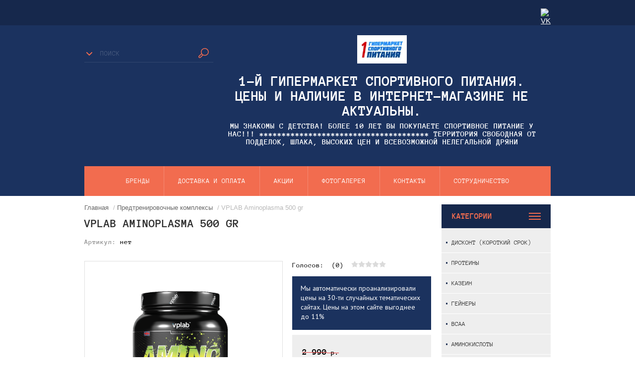

--- FILE ---
content_type: text/html; charset=utf-8
request_url: https://podolsksportpit.ru/internet-magazin/product/vplab-aminoplasma-500-gr
body_size: 29099
content:

	<!doctype html><html lang="ru"><head><meta charset="utf-8"><meta name="robots" content="all"/><title>VPLAB Aminoplasma 500 gr</title>
<!-- assets.top -->
<script src="/g/libs/nocopy/1.0.0/nocopy.for.all.js" ></script>
<!-- /assets.top -->
<meta name="description" content="VPLAB Aminoplasma 500 gr"><meta name="keywords" content="VPLAB Aminoplasma 500 gr"><meta name="SKYPE_TOOLBAR" content="SKYPE_TOOLBAR_PARSER_COMPATIBLE"><meta name="viewport" content="width=device-width, initial-scale=1.0, maximum-scale=1.0, user-scalable=no"><meta name="format-detection" content="telephone=no"><meta http-equiv="x-rim-auto-match" content="none"> <style>
@charset "utf-8";.art_h1{margin:0;padding:0 0 10px;font-style:italic;font-size:23px}.art_path{padding:7px 0}.art-tpl__title{margin:0 0 5px;font-size:22px}.art-tpl__title a{text-decoration:none}.art-tpl__title a:hover{text-decoration:underline}.tab_null{border:none;border-spacing:0;border-collapse:collapse;width:100%}.tab_null .td{border:none;padding:0;vertical-align:top;text-align:left}.tab_null .art-tpl__thumb{padding:6px 5px 6px 0;float:left}.tab_null .art-tpl__thumb .highslide:hover img,.tab_null .art-tpl__thumb img{border:none}.art-tpl__note{font-size:12px;line-height:1.5em;overflow:hidden}.art-tpl__inf{margin:0 0 25px;text-align:left;font-size:12px}.art-tpl__inf .date_art{padding-right:12px}.art-tpl__inf .read_more{padding-left:12px}.art-tpl__folders{width:230px}.art-tpl__folders__title{font-size:22px}.art-tpl__folders ul{padding-left:16px}.art_list .art-tpl__title{margin:0 0 11px;font-size:22px}.art_list .tab_null{border:none;border-spacing:0;border-collapse:collapse;width:100%}.art_list .tab_null .td{border:none;padding:0;vertical-align:top;text-align:left}.art_list .art-tpl{margin:0 auto 10px}.art_list .art-tpl__thumb{padding:0 5px 0 0;float:left}.art_list .art-tpl__folders{width:200px}.requi,span.red{color:red}.comment-body{margin:2px 0;padding:10px}.no_form{padding:15px 0}img.captcha{border:none}
</style><link rel="preload" href="/g/libs/jquery/1.10.2/jquery.min.js" as="script" /><script src="/g/libs/jquery/1.10.2/jquery.min.js"></script><link rel="preload" href="/shared/highslide-4.1.13/highslide.min.css" as="style" /><link rel="preload" href="/shared/highslide-4.1.13/highslide-full.packed.js" as="script" /><link rel="preload" href="/shared/flowplayer/flowplayer-3.2.9.min.js" as="script" /><link rel="preload" href="/shared/s3/css/calendar.css" as="style" /><link rel="preload" href="/shared/s3/js/lang/ru.js" as="script" /><link rel="preload" href="/shared/s3/js/cookie.js" as="script" /><link rel="preload" href="/shared/s3/js/widgets.js?v=8" as="script" /><link rel="preload" href="/shared/s3/js/calendar.packed.js" as="script" /><link rel="preload" href="/g/basestyle/1.0.0/user/user.brown.css" as="style" /><link rel="preload" href="/g/basestyle/1.0.0/user/user.js" as="script" /><meta name="yandex-verification" content="b2f051f5b82d9c47" />
<meta name="google-site-verification" content="--WUXmMQIIMELwTaJDjVUjzYkvfjg3Hyd9u0I1tf1CM" />
<meta name="mailru-domain" content="EFbRYToghCx0wv74" />

            <!-- 46b9544ffa2e5e73c3c971fe2ede35a5 -->
            <script src='/shared/s3/js/lang/ru.js'></script>
            <script src='/shared/s3/js/common.min.js'></script>
        <link rel='stylesheet' type='text/css' href='/shared/s3/css/calendar.css' /><link rel='stylesheet' type='text/css' href='/shared/highslide-4.1.13/highslide.min.css'/>
<script type='text/javascript' src='/shared/highslide-4.1.13/highslide-full.packed.js'></script>
<script type='text/javascript'>
hs.graphicsDir = '/shared/highslide-4.1.13/graphics/';
hs.outlineType = null;
hs.showCredits = false;
hs.lang={cssDirection:'ltr',loadingText:'Загрузка...',loadingTitle:'Кликните чтобы отменить',focusTitle:'Нажмите чтобы перенести вперёд',fullExpandTitle:'Увеличить',fullExpandText:'Полноэкранный',previousText:'Предыдущий',previousTitle:'Назад (стрелка влево)',nextText:'Далее',nextTitle:'Далее (стрелка вправо)',moveTitle:'Передвинуть',moveText:'Передвинуть',closeText:'Закрыть',closeTitle:'Закрыть (Esc)',resizeTitle:'Восстановить размер',playText:'Слайд-шоу',playTitle:'Слайд-шоу (пробел)',pauseText:'Пауза',pauseTitle:'Приостановить слайд-шоу (пробел)',number:'Изображение %1/%2',restoreTitle:'Нажмите чтобы посмотреть картинку, используйте мышь для перетаскивания. Используйте клавиши вперёд и назад'};</script>
<link rel="icon" href="/favicon.png" type="image/png">

<!--s3_require-->
<link rel="stylesheet" href="/g/basestyle/1.0.1/user/user.css" type="text/css"/>
<link rel="stylesheet" href="/g/basestyle/1.0.1/user/user.brown.css" type="text/css"/>
<script type="text/javascript" src="/g/basestyle/1.0.1/user/user.js" async></script>
<!--/s3_require-->




	<link rel="stylesheet" type="text/css" href="/g/shop2v2/default/css/theme.less.css"><script type="text/javascript" src="/g/printme.js"></script>
<script type="text/javascript" src="/g/shop2v2/default/js/tpl.js"></script>
<script type="text/javascript" src="/g/shop2v2/default/js/baron.min.js"></script>
<script type="text/javascript" src="/g/shop2v2/default/js/shop2.2.js"></script>
<script type="text/javascript">shop2.init({"productRefs": {"1354708300":{"upakovka":{"89246203":["1689531500"]},"vkus":{"200639900":["1689531500"]}},"1296964500":{"upakovka":{"194351100":["1625114500","1625115900","1625116100","1625116500"]},"vkus":{"194493500":["1625114500"],"90797803":["1625115900"],"194494300":["1625116100"],"89226803":["1625116500"]}},"1296989300":{"upakovka":{"195552500":["1625141300","1625141900","1625142100"]},"vkus":{"195552900":["1625141900"],"89247203":["1625142100"],"195552700":["1625141300"]}},"1297043300":{"upakovka":{"89236403":["1625197900","1625198700","1625198900"]},"vkus":{"90797803":["1625197900"],"193541100":["1625198700"],"89226803":["1625198900"]}},"1297050700":{"upakovka":{"89246203":["1625205700","1625206300","1625206500"]},"vkus":{"90797803":["1625205700"],"193541100":["1625206300"],"89226803":["1625206500"]}},"1302200500":{"upakovka":{"4378701":["1630744700","1630751500","1630752100"]},"vkus":{"90797803":["1630744700"],"89226803":["1630751500"],"89247203":["1630752100"]}},"1302274300":{"upakovka":{"89240003":["1630821700","1634614500","1634617500"]},"vkus":{"90797803":["1630821700"],"89226803":["1634614500"],"195806300":["1634617500"]}}},"apiHash": {"getPromoProducts":"269ad618050c52852ac5ddab0a4cb7e1","getSearchMatches":"8a3474035130bca32c3eae2f7815aa93","getFolderCustomFields":"48a685b73723f46bdceeb8dabb8a5186","getProductListItem":"da5f19bc7d1f41a2013d7e076060601f","cartAddItem":"f1acc8515114f06881a4c940b92e0364","cartRemoveItem":"32ffd30e2ca5d3c784cca89f078fe487","cartUpdate":"af9b97763804f14bafa0cd9b9886eb38","cartRemoveCoupon":"2d8e24652598b2459ca185b3b8926ee3","cartAddCoupon":"bcd9d9a648cd39e391278549a76cbf74","deliveryCalc":"34eb2257742b01f27a1ebb4ad66bc30e","printOrder":"758bbac5574fb129fe0a287aad307f4c","cancelOrder":"8c6c435232dc7aed52c14a3c54d581e8","cancelOrderNotify":"83f6bc5f6870cb57b6190086b75d2a58","repeatOrder":"dba55294a9f0d997413344e178f4d14c","paymentMethods":"32f7065e9b15a77104b37cc703c43c5c","compare":"2d409ae711486f97c2beb395160f14f3"},"hash": null,"verId": 2248093,"mode": "product","step": "","uri": "/internet-magazin","IMAGES_DIR": "/d/","my": {"show_sections":true,"hide_kinds":true,"hide_folders_in_vendor":true,"mode_catalog":true}});</script>
<style type="text/css">.product-item-thumb {width: 200px;}.product-item-thumb .product-image, .product-item-simple .product-image {height: 190px;width: 200px;}.product-item-thumb .product-amount .amount-title {width: 104px;}.product-item-thumb .product-price {width: 150px;}.shop2-product .product-side-l {width: 400px;}.shop2-product .product-image {height: 400px;width: 400px;}.shop2-product .product-thumbnails li {width: 123px;height: 123px;}</style><link rel="preload" href="/t/v2136/images/theme0/theme.min.css" as="style" /><link rel="stylesheet" href="/t/v2136/images/theme0/theme.min.css"><link rel="stylesheet" href="/g/libs/jquery-popover/0.0.3/jquery.popover.css"><link rel="stylesheet" href="/t/v2136/images/css/site.addons.scss.css"><script src="/g/libs/jquery-popover/0.0.3/jquery.popover.min.js" type="text/javascript"></script><script src="/g/s3/misc/form/1.2.0/s3.form.js" type="text/javascript"></script><script src="/g/s3/misc/eventable/0.0.1/s3.eventable.js" charset="utf-8"></script><script src="/g/s3/misc/math/0.0.1/s3.math.js" charset="utf-8"></script><script src="/t/v2136/images/js/menu.js" charset="utf-8"></script><script src="/t/v2136/images/js/plugins.js" charset="utf-8"></script><script src="/t/v2136/images/js/main_local.js"></script><script src="/t/v2136/images/js/site.addons.js"></script><script src="/t/v2136/images/js/deligate.js"></script> <link rel="preload" href="/t/v2136/images/theme0/theme.min.css" as="style" /><link rel="stylesheet" href="/t/v2136/images/theme0/theme.min.css"><script src="https://cdnjs.cloudflare.com/ajax/libs/jquery.matchHeight/0.7.2/jquery.matchHeight.js" integrity="sha256-arRUsB21UtqDosI3oA5sDe3UYqSGk6Jtg1S04NlIfuQ=" crossorigin="anonymous"></script><script src="/t/images/css/mini_mach.js"></script><!--[if lt IE 10]><script src="/g/libs/ie9-svg-gradient/0.0.1/ie9-svg-gradient.min.js"></script><script src="/g/libs/jquery-placeholder/2.0.7/jquery.placeholder.min.js"></script><script src="/g/libs/jquery-textshadow/0.0.1/jquery.textshadow.min.js"></script><script src="/g/s3/misc/ie/0.0.1/ie.js"></script><![endif]--><!--[if lt IE 9]><script src="/g/libs/html5shiv/html5.js"></script><![endif]--> <style>
html body .owl-nav {
top: 25%;
}
.jq-selectbox {
	display: block !important;
}
.shop2-product .product-thumbnails .owl-nav{position:static}.vendor-image{height:auto!important;max-height:300px}.product-item-thumb .shop2-product-btn.onrequest{width:auto}.product-item-thumb .shop2-product-btn.onrequest span{text-indent:unset;width:auto;color:#fff;background-position:top 50% right 2px!important;padding-left:8px;padding-right:27px}html body .product-item-thumb .product-price{width:auto}.highslide-image{border-width:0!important}@media (max-width:480px){.shop2-product .product-side-r{width:auto!important}}.product-item-thumb table.shop2-product-options th{width:56%!important}.product-item-thumb table.shop2-product-options td,.product-item-thumb table.shop2-product-options th{font-size:13px!important;word-break:break-word}@media (min-width:1024px){html body .slider-top .owl-item>div{height:18vw}}


</style><link rel="stylesheet" href="/t/v2136/images/site.addons.css" /><script src="/t/v2136/images/site.addons2.js"></script></head><body><div class="overlay"></div><div class="site-wrapper"><header role="banner" class="site-header"><div class="header-top-panel"><div class="header-top-panel-inner"><div class="soc-ico-wrap"><a href="https://vk.com/podolsksportpit" target="blank"><img src="/d/fgs16_vk.svg" alt="VK" /></a></div></div></div><div class="header-bottom-block"><div class="search-wrapper"><div class="search-title">Поиск <div class="close"></div></div>	
    
<div class="shop2-block search-form ">
	<div class="block-title"></div>
	<div class="block-body">
		<form action="/internet-magazin/search" enctype="multipart/form-data">
			<input type="hidden" name="sort_by" value=""/>
			
							<div class="row">
					<label class="row-title" for="shop2-name">Название:</label>
					<input type="text" name="s[name]" size="20" id="shop2-name" value="" />
				</div>
						
							<div class="row clear-self">
					<div class="row-title">Цена руб.</div>
					<div class="param-wrap param_range price range_slider_wrapper">
	                    <div class="td param-body">
	                        <div class="price_range clear-self">
	                        	<label class="range min">
	                        		<span class="text-small">от</span>
	                                <input name="s[price][min]" type="text" size="5" class="small low" value="0" />
	                            </label>
	                            <label class="range max">    
	                            	<span class="text-small">до</span>
	    							<input name="s[price][max]" type="text" size="5" class="small hight" value="250000" />
	    						</label>	
	                        </div>
	                        <div class="input_range_slider"></div>
	                    </div>
	                </div>
				</div>
			

							<div class="row">
					<label class="row-title" for="shop2-article">Артикул:</label>
					<input type="text" name="s[article]" id="shop2-article" value="" />
				</div>
			
							<div class="row">
					<label class="row-title" for="shop2-text">Текст:</label>
					<input type="text" name="search_text" size="20" id="shop2-text"  value="" />
				</div>
			
			
							<div class="row">
					<div class="row-title">Выберите категорию:</div>
					<select name="s[folder_id]" id="s[folder_id]">
						<option value="">Все</option>
																											                            <option value="238376900" >
	                                 Дисконт (Короткий срок)
	                            </option>
	                        														                            <option value="375180803" >
	                                 Протеины
	                            </option>
	                        														                            <option value="382407003" >
	                                &raquo; Be First (Top Russia)
	                            </option>
	                        														                            <option value="31351101" >
	                                &raquo; R-Line (Top Russia)
	                            </option>
	                        														                            <option value="271216700" >
	                                &raquo; Академия-Т (Top Russia)
	                            </option>
	                        														                            <option value="209356100" >
	                                &raquo; VPLab
	                            </option>
	                        														                            <option value="382412203" >
	                                &raquo; Maxler
	                            </option>
	                        														                            <option value="382408003" >
	                                &raquo; Mutant
	                            </option>
	                        														                            <option value="232738500" >
	                                &raquo; SiS
	                            </option>
	                        														                            <option value="382422803" >
	                                &raquo; BSN
	                            </option>
	                        														                            <option value="376636403" >
	                                &raquo; Optimum Nutrition
	                            </option>
	                        														                            <option value="252385700" >
	                                &raquo; Nutrex
	                            </option>
	                        														                            <option value="382423403" >
	                                &raquo; Syntrax
	                            </option>
	                        														                            <option value="382423603" >
	                                &raquo; MuscleTech
	                            </option>
	                        														                            <option value="252564300" >
	                                &raquo; Universal Nutrition
	                            </option>
	                        														                            <option value="279559300" >
	                                &raquo; ANIMAL
	                            </option>
	                        														                            <option value="376636603" >
	                                &raquo; SAN
	                            </option>
	                        														                            <option value="382408603" >
	                                &raquo; Ultimate Nutrition
	                            </option>
	                        														                            <option value="382408803" >
	                                &raquo; Dymatize
	                            </option>
	                        														                            <option value="382409003" >
	                                &raquo; Weider
	                            </option>
	                        														                            <option value="382409403" >
	                                &raquo; QNT
	                            </option>
	                        														                            <option value="382427403" >
	                                &raquo; BioTech USA
	                            </option>
	                        														                            <option value="5018501" >
	                                &raquo; Labrada
	                            </option>
	                        														                            <option value="179367901" >
	                                &raquo; KEVIN LEVRONE
	                            </option>
	                        														                            <option value="217538901" >
	                                &raquo; Fit-RX
	                            </option>
	                        														                            <option value="202601500" >
	                                 Казеин
	                            </option>
	                        														                            <option value="202605300" >
	                                &raquo; BinaSport (Top Russia)
	                            </option>
	                        														                            <option value="31436101" >
	                                &raquo; R-Line (Top Russia)
	                            </option>
	                        														                            <option value="209354100" >
	                                &raquo; VPLab
	                            </option>
	                        														                            <option value="211316300" >
	                                &raquo; Maxler
	                            </option>
	                        														                            <option value="240002900" >
	                                &raquo; Optimum Nutrition
	                            </option>
	                        														                            <option value="252651300" >
	                                &raquo; Syntrax
	                            </option>
	                        														                            <option value="257362100" >
	                                &raquo; MuscleTech
	                            </option>
	                        														                            <option value="252564500" >
	                                &raquo; Universal Nutrition
	                            </option>
	                        														                            <option value="7261301" >
	                                &raquo; Dymatize
	                            </option>
	                        														                            <option value="16145901" >
	                                &raquo; SAN
	                            </option>
	                        														                            <option value="29826901" >
	                                &raquo; QNT
	                            </option>
	                        														                            <option value="375181003" >
	                                 Гейнеры
	                            </option>
	                        														                            <option value="202622500" >
	                                &raquo; BinaSport (Top Russia)
	                            </option>
	                        														                            <option value="377837603" >
	                                &raquo; Be First (Top Russia)
	                            </option>
	                        														                            <option value="31461301" >
	                                &raquo; R-Line (Top Russia)
	                            </option>
	                        														                            <option value="377837403" >
	                                &raquo; Академия-Т (Top Russia)
	                            </option>
	                        														                            <option value="377836603" >
	                                &raquo; VPLab
	                            </option>
	                        														                            <option value="377839003" >
	                                &raquo; Maxler
	                            </option>
	                        														                            <option value="377839603" >
	                                &raquo; Mutant
	                            </option>
	                        														                            <option value="377836403" >
	                                &raquo; BSN
	                            </option>
	                        														                            <option value="376636803" >
	                                &raquo; Optimum Nutrition
	                            </option>
	                        														                            <option value="252387500" >
	                                &raquo; Nutrex
	                            </option>
	                        														                            <option value="254723300" >
	                                &raquo; Syntrax
	                            </option>
	                        														                            <option value="257393900" >
	                                &raquo; MuscleTech
	                            </option>
	                        														                            <option value="377836803" >
	                                &raquo; OLIMP
	                            </option>
	                        														                            <option value="377837803" >
	                                &raquo; BioTech USA
	                            </option>
	                        														                            <option value="377838203" >
	                                &raquo; Hardlabz
	                            </option>
	                        														                            <option value="377838603" >
	                                &raquo; ProSupps
	                            </option>
	                        														                            <option value="377838803" >
	                                &raquo; SAN
	                            </option>
	                        														                            <option value="377839403" >
	                                &raquo; Weider
	                            </option>
	                        														                            <option value="377840003" >
	                                &raquo; QNT
	                            </option>
	                        														                            <option value="377840203" >
	                                &raquo; Universal Nutrition
	                            </option>
	                        														                            <option value="377840403" >
	                                &raquo; Dymatize
	                            </option>
	                        														                            <option value="382428203" >
	                                &raquo; BioTech USA
	                            </option>
	                        														                            <option value="6142301" >
	                                &raquo; Labrada
	                            </option>
	                        														                            <option value="375181603" >
	                                 BCAA
	                            </option>
	                        														                            <option value="377773003" >
	                                &raquo; BinaSport (Top Russia)
	                            </option>
	                        														                            <option value="377771203" >
	                                &raquo; Be First (Top Russia)
	                            </option>
	                        														                            <option value="31513501" >
	                                &raquo; R-Line (Top Russia)
	                            </option>
	                        														                            <option value="377772803" >
	                                &raquo; Академия-Т (Top Russia)
	                            </option>
	                        														                            <option value="69471101" >
	                                &raquo; Modern Sports Nutrition
	                            </option>
	                        														                            <option value="377766003" >
	                                &raquo; VPLab
	                            </option>
	                        														                            <option value="377772203" >
	                                &raquo; Maxler
	                            </option>
	                        														                            <option value="377770003" >
	                                &raquo; Mutant
	                            </option>
	                        														                            <option value="232512500" >
	                                &raquo; SiS
	                            </option>
	                        														                            <option value="236401700" >
	                                &raquo; BSN
	                            </option>
	                        														                            <option value="377765803" >
	                                &raquo; Optimum Nutrition
	                            </option>
	                        														                            <option value="246352100" >
	                                &raquo; Scivation
	                            </option>
	                        														                            <option value="252500700" >
	                                &raquo; Nutrex
	                            </option>
	                        														                            <option value="254775500" >
	                                &raquo; Syntrax
	                            </option>
	                        														                            <option value="262267700" >
	                                &raquo; MuscleTech
	                            </option>
	                        														                            <option value="377766203" >
	                                &raquo; USPLabs
	                            </option>
	                        														                            <option value="377768803" >
	                                &raquo; Ostrovit
	                            </option>
	                        														                            <option value="377769603" >
	                                &raquo; KFD
	                            </option>
	                        														                            <option value="377770603" >
	                                &raquo; OLIMP
	                            </option>
	                        														                            <option value="377770803" >
	                                &raquo; QNT
	                            </option>
	                        														                            <option value="377771003" >
	                                &raquo; SAN
	                            </option>
	                        														                            <option value="377771403" >
	                                &raquo; Weider
	                            </option>
	                        														                            <option value="377771603" >
	                                &raquo; Mex
	                            </option>
	                        														                            <option value="377772003" >
	                                &raquo; Hardlabz
	                            </option>
	                        														                            <option value="377772403" >
	                                &raquo; ProSupps
	                            </option>
	                        														                            <option value="377773203" >
	                                &raquo; Universal Nutrition
	                            </option>
	                        														                            <option value="377773803" >
	                                &raquo; Ultimate Nutrition
	                            </option>
	                        														                            <option value="377774203" >
	                                &raquo; BioVea
	                            </option>
	                        														                            <option value="377774603" >
	                                &raquo; BioTech USA
	                            </option>
	                        														                            <option value="377840603" >
	                                &raquo; Dymatize
	                            </option>
	                        														                            <option value="179337101" >
	                                &raquo; KEVIN LEVRONE
	                            </option>
	                        														                            <option value="220455701" >
	                                &raquo; Fit-RX
	                            </option>
	                        														                            <option value="375184403" >
	                                 Аминокислоты
	                            </option>
	                        														                            <option value="382428803" >
	                                &raquo; BinaSport (Top Russia)
	                            </option>
	                        														                            <option value="203386700" >
	                                &raquo; Be First (Top Russia)
	                            </option>
	                        														                            <option value="31513701" >
	                                &raquo; R-Line (Top Russia)
	                            </option>
	                        														                            <option value="270668100" >
	                                &raquo; Академия-Т (Top Russia)
	                            </option>
	                        														                            <option value="207141300" >
	                                &raquo; VPLab
	                            </option>
	                        														                            <option value="377839203" >
	                                &raquo; Maxler
	                            </option>
	                        														                            <option value="377833603" >
	                                &raquo; BSN
	                            </option>
	                        														                            <option value="377833403" >
	                                &raquo; Optimum Nutrition
	                            </option>
	                        														                            <option value="245578700" >
	                                &raquo; Cobra Labs
	                            </option>
	                        														                            <option value="246355300" >
	                                &raquo; Scivation
	                            </option>
	                        														                            <option value="257602700" >
	                                &raquo; MuscleTech
	                            </option>
	                        														                            <option value="252360100" >
	                                &raquo; Nutrex
	                            </option>
	                        														                            <option value="255624500" >
	                                &raquo; Syntrax
	                            </option>
	                        														                            <option value="279655900" >
	                                &raquo; Universal Nutrition
	                            </option>
	                        														                            <option value="279656300" >
	                                &raquo; ANIMAL
	                            </option>
	                        														                            <option value="377833203" >
	                                &raquo; OLIMP
	                            </option>
	                        														                            <option value="377833803" >
	                                &raquo; Mutant
	                            </option>
	                        														                            <option value="377838003" >
	                                &raquo; BioTech USA
	                            </option>
	                        														                            <option value="377840803" >
	                                &raquo; QNT
	                            </option>
	                        														                            <option value="377841003" >
	                                &raquo; Ultimate Nutrition
	                            </option>
	                        														                            <option value="298353500" >
	                                &raquo; Natrol
	                            </option>
	                        														                            <option value="8437301" >
	                                &raquo; Dymatize
	                            </option>
	                        														                            <option value="16461701" >
	                                &raquo; San
	                            </option>
	                        														                            <option value="179211101" >
	                                &raquo; KEVIN LEVRONE
	                            </option>
	                        														                            <option value="375181403" >
	                                 Креатины
	                            </option>
	                        														                            <option value="202643300" >
	                                &raquo; BinaSport (Top Russia)
	                            </option>
	                        														                            <option value="382721603" >
	                                &raquo; Be First (Top Russia)
	                            </option>
	                        														                            <option value="31513901" >
	                                &raquo; R-Line (Top Russia)
	                            </option>
	                        														                            <option value="271125300" >
	                                &raquo; Академия-Т (Top Russia)
	                            </option>
	                        														                            <option value="204956500" >
	                                &raquo; VPLab
	                            </option>
	                        														                            <option value="216124700" >
	                                &raquo; Maxler
	                            </option>
	                        														                            <option value="241611700" >
	                                &raquo; Optimum Nutrition
	                            </option>
	                        														                            <option value="382719203" >
	                                &raquo; OLIMP
	                            </option>
	                        														                            <option value="382721803" >
	                                &raquo; QNT
	                            </option>
	                        														                            <option value="224734100" >
	                                &raquo; Mutant
	                            </option>
	                        														                            <option value="232515700" >
	                                &raquo; SiS
	                            </option>
	                        														                            <option value="236648100" >
	                                &raquo; BSN
	                            </option>
	                        														                            <option value="262125900" >
	                                &raquo; MuscleTech
	                            </option>
	                        														                            <option value="283594300" >
	                                &raquo; Universal Nutrition
	                            </option>
	                        														                            <option value="6191301" >
	                                &raquo; Labrada
	                            </option>
	                        														                            <option value="7433901" >
	                                &raquo; Dymatize
	                            </option>
	                        														                            <option value="22478701" >
	                                &raquo; San
	                            </option>
	                        														                            <option value="103724701" >
	                                &raquo; Nutrex
	                            </option>
	                        														                            <option value="178889101" >
	                                &raquo; KEVIN LEVRONE
	                            </option>
	                        														                            <option value="219778901" >
	                                &raquo; Fit-RX
	                            </option>
	                        														                            <option value="375185203" >
	                                 Глютамин
	                            </option>
	                        														                            <option value="382715003" >
	                                &raquo; BinaSport (Top Russia)
	                            </option>
	                        														                            <option value="203497100" >
	                                &raquo; Be First (Top Russia)
	                            </option>
	                        														                            <option value="31514101" >
	                                &raquo; R-Line (Top Russia)
	                            </option>
	                        														                            <option value="207456500" >
	                                &raquo; VPLab
	                            </option>
	                        														                            <option value="213009700" >
	                                &raquo; Maxler
	                            </option>
	                        														                            <option value="225009700" >
	                                &raquo; Mutant
	                            </option>
	                        														                            <option value="236738900" >
	                                &raquo; BSN
	                            </option>
	                        														                            <option value="252509900" >
	                                &raquo; Nutrex
	                            </option>
	                        														                            <option value="255643900" >
	                                &raquo; Syntrax
	                            </option>
	                        														                            <option value="382715203" >
	                                &raquo; OLIMP
	                            </option>
	                        														                            <option value="382715403" >
	                                &raquo; SAN
	                            </option>
	                        														                            <option value="382715603" >
	                                &raquo; Optimum Nutrition
	                            </option>
	                        														                            <option value="263025300" >
	                                &raquo; MuscleTech
	                            </option>
	                        														                            <option value="283841300" >
	                                &raquo; Universal Nutrition
	                            </option>
	                        														                            <option value="6201901" >
	                                &raquo; Labrada
	                            </option>
	                        														                            <option value="8375701" >
	                                &raquo; Dymatize
	                            </option>
	                        														                            <option value="25225301" >
	                                &raquo; QNT
	                            </option>
	                        														                            <option value="375689803" >
	                                 Аргинин
	                            </option>
	                        														                            <option value="382717003" >
	                                &raquo; Be First (Top Russia)
	                            </option>
	                        														                            <option value="31514301" >
	                                &raquo; R-Line (Top Russia)
	                            </option>
	                        														                            <option value="270955100" >
	                                &raquo; Академия-Т (Top Russia)
	                            </option>
	                        														                            <option value="207412700" >
	                                &raquo; VPLab
	                            </option>
	                        														                            <option value="213010900" >
	                                &raquo; Maxler
	                            </option>
	                        														                            <option value="261303100" >
	                                &raquo; MuscleTech
	                            </option>
	                        														                            <option value="382716603" >
	                                &raquo; OLIMP
	                            </option>
	                        														                            <option value="382716803" >
	                                &raquo; SAN
	                            </option>
	                        														                            <option value="382717203" >
	                                &raquo; GeneticLab
	                            </option>
	                        														                            <option value="284475300" >
	                                &raquo; Natrol
	                            </option>
	                        														                            <option value="25267701" >
	                                &raquo; QNT
	                            </option>
	                        														                            <option value="47902501" >
	                                &raquo; BioVea
	                            </option>
	                        														                            <option value="375182603" >
	                                 Витамины, минералы
	                            </option>
	                        														                            <option value="382391403" >
	                                &raquo; Be First (Top Russia)
	                            </option>
	                        														                            <option value="31715501" >
	                                &raquo; R-Line (Top Russia)
	                            </option>
	                        														                            <option value="377836003" >
	                                &raquo; Академия-Т (Top Russia)
	                            </option>
	                        														                            <option value="377835003" >
	                                &raquo; VPLab
	                            </option>
	                        														                            <option value="213482300" >
	                                &raquo; Maxler
	                            </option>
	                        														                            <option value="225004300" >
	                                &raquo; Mutant
	                            </option>
	                        														                            <option value="232518100" >
	                                &raquo; SiS
	                            </option>
	                        														                            <option value="377835203" >
	                                &raquo; Optimum Nutrition
	                            </option>
	                        														                            <option value="252365100" >
	                                &raquo; Nutrex
	                            </option>
	                        														                            <option value="377835403" >
	                                &raquo; Universal Nutrition
	                            </option>
	                        														                            <option value="279558500" >
	                                &raquo; ANIMAL
	                            </option>
	                        														                            <option value="377835603" >
	                                &raquo; OLIMP
	                            </option>
	                        														                            <option value="377835803" >
	                                &raquo; Natrol
	                            </option>
	                        														                            <option value="382393803" >
	                                &raquo; SAN
	                            </option>
	                        														                            <option value="382394003" >
	                                &raquo; Weider
	                            </option>
	                        														                            <option value="211095500" >
	                                &raquo; UltraVit
	                            </option>
	                        														                            <option value="10099301" >
	                                &raquo; Dymatize
	                            </option>
	                        														                            <option value="29828501" >
	                                &raquo; QNT
	                            </option>
	                        														                            <option value="171714501" >
	                                &raquo; SNT
	                            </option>
	                        														                            <option value="179109101" >
	                                &raquo; KEVIN LEVRONE
	                            </option>
	                        														                            <option value="197745301" >
	                                &raquo; Ultimate Nutrition
	                            </option>
	                        														                            <option value="216702301" >
	                                &raquo; Fit-RX
	                            </option>
	                        														                            <option value="377763803" >
	                                 Изотоники
	                            </option>
	                        														                            <option value="382718403" >
	                                &raquo; Академия-Т (Top Russia)
	                            </option>
	                        														                            <option value="31519301" >
	                                &raquo; R-Line (Top Russia)
	                            </option>
	                        														                            <option value="382717603" >
	                                &raquo; VPLab
	                            </option>
	                        														                            <option value="382717803" >
	                                &raquo; Maxler
	                            </option>
	                        														                            <option value="232518900" >
	                                &raquo; SiS
	                            </option>
	                        														                            <option value="31209101" >
	                                &raquo; QNT
	                            </option>
	                        														                            <option value="382718603" >
	                                &raquo; CyberMass
	                            </option>
	                        														                            <option value="382718803" >
	                                &raquo; GeneticLab
	                            </option>
	                        														                            <option value="252372300" >
	                                &raquo; Nutrex
	                            </option>
	                        														                            <option value="382717403" >
	                                &raquo; OLIMP
	                            </option>
	                        														                            <option value="377764603" >
	                                 Повышение Тестостерона, Гормона Роста
	                            </option>
	                        														                            <option value="382884003" >
	                                &raquo; Be First (Top Russia)
	                            </option>
	                        														                            <option value="382883403" >
	                                &raquo; Академия-Т (Top Russia)
	                            </option>
	                        														                            <option value="382883803" >
	                                &raquo; VPLab
	                            </option>
	                        														                            <option value="225008700" >
	                                &raquo; Mutant
	                            </option>
	                        														                            <option value="252356100" >
	                                &raquo; Nutrex
	                            </option>
	                        														                            <option value="382881003" >
	                                &raquo; OLIMP
	                            </option>
	                        														                            <option value="382884603" >
	                                &raquo; Natrol
	                            </option>
	                        														                            <option value="382885203" >
	                                &raquo; SAN
	                            </option>
	                        														                            <option value="382885403" >
	                                &raquo; GeneticLab
	                            </option>
	                        														                            <option value="216271500" >
	                                &raquo; Maxler
	                            </option>
	                        														                            <option value="242426100" >
	                                &raquo; Optimum Nutrition
	                            </option>
	                        														                            <option value="262887900" >
	                                &raquo; MuscleTech
	                            </option>
	                        														                            <option value="279481700" >
	                                &raquo; Universal Nutrition
	                            </option>
	                        														                            <option value="279557700" >
	                                &raquo; ANIMAL
	                            </option>
	                        														                            <option value="298376500" >
	                                &raquo; Natrol
	                            </option>
	                        														                            <option value="6250501" >
	                                &raquo; Labrada
	                            </option>
	                        														                            <option value="10099501" >
	                                &raquo; Dymatize
	                            </option>
	                        														                            <option value="29879501" >
	                                &raquo; QNT
	                            </option>
	                        														                            <option value="216560301" >
	                                &raquo; Fit-RX
	                            </option>
	                        														                            <option value="375183403" >
	                                 Предтренировочные комплексы
	                            </option>
	                        														                            <option value="382695603" >
	                                &raquo; BinaSport (Top Russia)
	                            </option>
	                        														                            <option value="214846700" >
	                                &raquo; Be First (Top Russia)
	                            </option>
	                        														                            <option value="31531701" >
	                                &raquo; R-Line (Top Russia)
	                            </option>
	                        														                            <option value="271205900" >
	                                &raquo; Академия-Т (Top Russia)
	                            </option>
	                        														                            <option value="382695403" >
	                                &raquo; VPLab
	                            </option>
	                        														                            <option value="214845500" >
	                                &raquo; Maxler
	                            </option>
	                        														                            <option value="224678300" >
	                                &raquo; Mutant
	                            </option>
	                        														                            <option value="225227900" >
	                                &raquo; SIS
	                            </option>
	                        														                            <option value="382691403" >
	                                &raquo; BSN
	                            </option>
	                        														                            <option value="241604700" >
	                                &raquo; Optimum Nutrition
	                            </option>
	                        														                            <option value="245581700" >
	                                &raquo; Cobra Labs
	                            </option>
	                        														                            <option value="251626300" >
	                                &raquo; NUTREX
	                            </option>
	                        														                            <option value="257603100" >
	                                &raquo; MuscleTech
	                            </option>
	                        														                            <option value="279757300" >
	                                &raquo; Universal Nutrition
	                            </option>
	                        														                            <option value="279757900" >
	                                &raquo; ANIMAL
	                            </option>
	                        														                            <option value="382691603" >
	                                &raquo; QNT
	                            </option>
	                        														                            <option value="382696003" >
	                                &raquo; OLIMP
	                            </option>
	                        														                            <option value="382698403" >
	                                &raquo; Scitec Nutrition
	                            </option>
	                        														                            <option value="382698803" >
	                                &raquo; USPLabs
	                            </option>
	                        														                            <option value="382699003" >
	                                &raquo; Trec Nutrition
	                            </option>
	                        														                            <option value="293484500" >
	                                &raquo; Natrol
	                            </option>
	                        														                            <option value="8544701" >
	                                &raquo; Dymatize
	                            </option>
	                        														                            <option value="22575901" >
	                                &raquo; San
	                            </option>
	                        														                            <option value="119171101" >
	                                &raquo; Cellucor
	                            </option>
	                        														                            <option value="179029501" >
	                                &raquo; Kevin Levrone
	                            </option>
	                        														                            <option value="187028501" >
	                                &raquo; Fitness Food Factory
	                            </option>
	                        														                            <option value="227671100" >
	                                 Гели (Энергетические, Изотонические)
	                            </option>
	                        														                            <option value="227671300" >
	                                &raquo; SIS
	                            </option>
	                        														                            <option value="227671500" >
	                                &raquo; VPLab
	                            </option>
	                        														                            <option value="251451900" >
	                                &raquo; NUTREX
	                            </option>
	                        														                            <option value="31295901" >
	                                &raquo; QNT
	                            </option>
	                        														                            <option value="375694603" >
	                                 Энергетики
	                            </option>
	                        														                            <option value="382886203" >
	                                &raquo; BinaSport (Top Russia)
	                            </option>
	                        														                            <option value="382886803" >
	                                &raquo; Be First (Top Russia)
	                            </option>
	                        														                            <option value="271204100" >
	                                &raquo; Академия-Т (Top Russia)
	                            </option>
	                        														                            <option value="382885603" >
	                                &raquo; VPLab
	                            </option>
	                        														                            <option value="214845300" >
	                                &raquo; Maxler
	                            </option>
	                        														                            <option value="225011300" >
	                                &raquo; Mutant
	                            </option>
	                        														                            <option value="225227500" >
	                                &raquo; SIS
	                            </option>
	                        														                            <option value="236735700" >
	                                &raquo; BSN
	                            </option>
	                        														                            <option value="382885803" >
	                                &raquo; Weider
	                            </option>
	                        														                            <option value="382886003" >
	                                &raquo; Nutrex
	                            </option>
	                        														                            <option value="382886403" >
	                                &raquo; QNT
	                            </option>
	                        														                            <option value="382886603" >
	                                &raquo; Nutrend
	                            </option>
	                        														                            <option value="293484300" >
	                                &raquo; Natrol
	                            </option>
	                        														                            <option value="24768901" >
	                                &raquo; San
	                            </option>
	                        														                            <option value="203833900" >
	                                 Для сна
	                            </option>
	                        														                            <option value="203834300" >
	                                &raquo; Be First (Top Russia)
	                            </option>
	                        														                            <option value="205418300" >
	                                &raquo; VPLab
	                            </option>
	                        														                            <option value="219491900" >
	                                &raquo; Maxler
	                            </option>
	                        														                            <option value="235177700" >
	                                &raquo; SiS
	                            </option>
	                        														                            <option value="249794500" >
	                                &raquo; NUTREX
	                            </option>
	                        														                            <option value="262889300" >
	                                &raquo; MuscleTech
	                            </option>
	                        														                            <option value="279731300" >
	                                &raquo; Universal Nutrition
	                            </option>
	                        														                            <option value="279732100" >
	                                &raquo; ANIMAL
	                            </option>
	                        														                            <option value="284475500" >
	                                &raquo; Natrol
	                            </option>
	                        														                            <option value="24957301" >
	                                &raquo; San
	                            </option>
	                        														                            <option value="171743501" >
	                                &raquo; SNT
	                            </option>
	                        														                            <option value="377763203" >
	                                 Донаторы азота
	                            </option>
	                        														                            <option value="270955500" >
	                                &raquo; Академия-Т (Top Russia)
	                            </option>
	                        														                            <option value="382888403" >
	                                &raquo; QNT
	                            </option>
	                        														                            <option value="382888803" >
	                                &raquo; Nutrex
	                            </option>
	                        														                            <option value="382889203" >
	                                &raquo; VPLab
	                            </option>
	                        														                            <option value="382889403" >
	                                &raquo; BSN
	                            </option>
	                        														                            <option value="252167700" >
	                                &raquo; Nutrex
	                            </option>
	                        														                            <option value="261303300" >
	                                &raquo; MuscleTech
	                            </option>
	                        														                            <option value="279760100" >
	                                &raquo; Universal Nutrition
	                            </option>
	                        														                            <option value="279760500" >
	                                &raquo; ANIMAL
	                            </option>
	                        														                            <option value="375183203" >
	                                 Жиросжигатели
	                            </option>
	                        														                            <option value="382708203" >
	                                &raquo; BinaSport (Top Russia)
	                            </option>
	                        														                            <option value="48035301" >
	                                &raquo; Be First (Top Russia)
	                            </option>
	                        														                            <option value="31709301" >
	                                &raquo; R-Line (Top Russia)
	                            </option>
	                        														                            <option value="274569700" >
	                                &raquo; Академия-Т (Top Russia)
	                            </option>
	                        														                            <option value="382706803" >
	                                &raquo; VPLab
	                            </option>
	                        														                            <option value="216119300" >
	                                &raquo; Maxler
	                            </option>
	                        														                            <option value="225045900" >
	                                &raquo; Mutant
	                            </option>
	                        														                            <option value="236713300" >
	                                &raquo; BSN
	                            </option>
	                        														                            <option value="382707003" >
	                                &raquo; Optimum Nutrition
	                            </option>
	                        														                            <option value="245689100" >
	                                &raquo; Cobra Labs
	                            </option>
	                        														                            <option value="382706403" >
	                                &raquo; Nutrex
	                            </option>
	                        														                            <option value="254806500" >
	                                &raquo; Syntrax
	                            </option>
	                        														                            <option value="279778700" >
	                                &raquo; Universal Nutrition
	                            </option>
	                        														                            <option value="279779100" >
	                                &raquo; ANIMAL
	                            </option>
	                        														                            <option value="382707203" >
	                                &raquo; OLIMP
	                            </option>
	                        														                            <option value="382707403" >
	                                &raquo; KFD
	                            </option>
	                        														                            <option value="382707603" >
	                                &raquo; QNT
	                            </option>
	                        														                            <option value="382706603" >
	                                &raquo; Weider
	                            </option>
	                        														                            <option value="382708403" >
	                                &raquo; MuscleTech
	                            </option>
	                        														                            <option value="4917301" >
	                                &raquo; Natrol
	                            </option>
	                        														                            <option value="6508701" >
	                                &raquo; Dymatize
	                            </option>
	                        														                            <option value="22560301" >
	                                &raquo; San
	                            </option>
	                        														                            <option value="375183003" >
	                                 L-Carnitine
	                            </option>
	                        														                            <option value="382713603" >
	                                &raquo; BinaSport (Top Russia)
	                            </option>
	                        														                            <option value="382713403" >
	                                &raquo; Be First (Top Russia)
	                            </option>
	                        														                            <option value="31528101" >
	                                &raquo; R-Line (Top Russia)
	                            </option>
	                        														                            <option value="382712603" >
	                                &raquo; Академия-Т (Top Russia)
	                            </option>
	                        														                            <option value="382710603" >
	                                &raquo; VPLab
	                            </option>
	                        														                            <option value="213480900" >
	                                &raquo; Maxler
	                            </option>
	                        														                            <option value="224734900" >
	                                &raquo; Mutant
	                            </option>
	                        														                            <option value="232763300" >
	                                &raquo; SiS
	                            </option>
	                        														                            <option value="236627100" >
	                                &raquo; BSN
	                            </option>
	                        														                            <option value="242334500" >
	                                &raquo; Optimum Nutrition
	                            </option>
	                        														                            <option value="382712803" >
	                                &raquo; Nutrex
	                            </option>
	                        														                            <option value="382711403" >
	                                &raquo; OLIMP
	                            </option>
	                        														                            <option value="382711803" >
	                                &raquo; BioTech USA
	                            </option>
	                        														                            <option value="382713803" >
	                                &raquo; GeneticLab
	                            </option>
	                        														                            <option value="382714203" >
	                                &raquo; SAN
	                            </option>
	                        														                            <option value="382714403" >
	                                &raquo; Nutrend
	                            </option>
	                        														                            <option value="207582900" >
	                                &raquo; UltraVit
	                            </option>
	                        														                            <option value="263028300" >
	                                &raquo; MuscleTech
	                            </option>
	                        														                            <option value="6508501" >
	                                &raquo; Dymatize
	                            </option>
	                        														                            <option value="25226101" >
	                                &raquo; QNT
	                            </option>
	                        														                            <option value="377763403" >
	                                 OMEGA, Жирные кислоты
	                            </option>
	                        														                            <option value="382703803" >
	                                &raquo; Be First (Top Russia)
	                            </option>
	                        														                            <option value="31718901" >
	                                &raquo; R-Line (Top Russia)
	                            </option>
	                        														                            <option value="271186100" >
	                                &raquo; Академия-Т (Top Russia)
	                            </option>
	                        														                            <option value="382704803" >
	                                &raquo; VPLab
	                            </option>
	                        														                            <option value="216120500" >
	                                &raquo; Maxler
	                            </option>
	                        														                            <option value="224734700" >
	                                &raquo; Mutant
	                            </option>
	                        														                            <option value="236715900" >
	                                &raquo; BSN
	                            </option>
	                        														                            <option value="382704603" >
	                                &raquo; Optimum Nutrition
	                            </option>
	                        														                            <option value="251523700" >
	                                &raquo; NUTREX
	                            </option>
	                        														                            <option value="382704203" >
	                                &raquo; Ultimate Nutrition
	                            </option>
	                        														                            <option value="382704403" >
	                                &raquo; OLIMP
	                            </option>
	                        														                            <option value="382705003" >
	                                &raquo; Universal Nutrition
	                            </option>
	                        														                            <option value="382705203" >
	                                &raquo; Weider
	                            </option>
	                        														                            <option value="382705803" >
	                                &raquo; Biovea
	                            </option>
	                        														                            <option value="211173700" >
	                                &raquo; UltraVit
	                            </option>
	                        														                            <option value="284475100" >
	                                &raquo; Natrol
	                            </option>
	                        														                            <option value="10144701" >
	                                &raquo; Dymatize
	                            </option>
	                        														                            <option value="24488101" >
	                                &raquo; San
	                            </option>
	                        														                            <option value="25916301" >
	                                &raquo; QNT
	                            </option>
	                        														                            <option value="171535101" >
	                                &raquo; SNT
	                            </option>
	                        														                            <option value="216725101" >
	                                &raquo; Fit-RX
	                            </option>
	                        														                            <option value="375182803" >
	                                 Для суставов и связок
	                            </option>
	                        														                            <option value="203305900" >
	                                &raquo; BinaSport (Top Russia)
	                            </option>
	                        														                            <option value="382701603" >
	                                &raquo; Be First (Top Russia)
	                            </option>
	                        														                            <option value="31714501" >
	                                &raquo; R-Line (Top Russia)
	                            </option>
	                        														                            <option value="382703403" >
	                                &raquo; Академия-Т (Top Russia)
	                            </option>
	                        														                            <option value="205396500" >
	                                &raquo; VPLab
	                            </option>
	                        														                            <option value="216264300" >
	                                &raquo; Maxler
	                            </option>
	                        														                            <option value="382701403" >
	                                &raquo; OLIMP
	                            </option>
	                        														                            <option value="382702203" >
	                                &raquo; Natrol
	                            </option>
	                        														                            <option value="382702403" >
	                                &raquo; Weider
	                            </option>
	                        														                            <option value="382702603" >
	                                &raquo; Ultimate Nutrition
	                            </option>
	                        														                            <option value="382702803" >
	                                &raquo; Universal Nutrition
	                            </option>
	                        														                            <option value="47011101" >
	                                &raquo; Animal
	                            </option>
	                        														                            <option value="382703003" >
	                                &raquo; LABRADA
	                            </option>
	                        														                            <option value="382703603" >
	                                &raquo; Red Star Labs
	                            </option>
	                        														                            <option value="10083701" >
	                                &raquo; Dymatize
	                            </option>
	                        														                            <option value="22374501" >
	                                &raquo; San
	                            </option>
	                        														                            <option value="29920701" >
	                                &raquo; QNT
	                            </option>
	                        														                            <option value="171396901" >
	                                &raquo; SNT
	                            </option>
	                        														                            <option value="216925701" >
	                                &raquo; Fit-RX
	                            </option>
	                        														                            <option value="203731100" >
	                                 Адаптогены, Здоровье
	                            </option>
	                        														                            <option value="203731300" >
	                                &raquo; Be First (Top Russia)
	                            </option>
	                        														                            <option value="270778100" >
	                                &raquo; Академия-Т (Top Russia)
	                            </option>
	                        														                            <option value="205443300" >
	                                &raquo; VPLab
	                            </option>
	                        														                            <option value="211157900" >
	                                &raquo; UltraVit
	                            </option>
	                        														                            <option value="216280100" >
	                                &raquo; Maxler
	                            </option>
	                        														                            <option value="252360500" >
	                                &raquo; Nutrex
	                            </option>
	                        														                            <option value="291434300" >
	                                &raquo; Natrol
	                            </option>
	                        														                            <option value="22419701" >
	                                &raquo; San
	                            </option>
	                        														                            <option value="377761003" >
	                                 Восстановители
	                            </option>
	                        														                            <option value="377761603" >
	                                 Готовые напитки
	                            </option>
	                        														                            <option value="382701203" >
	                                &raquo; BinaSport (Top Russia)
	                            </option>
	                        														                            <option value="205322500" >
	                                &raquo; VPLab
	                            </option>
	                        														                            <option value="236617500" >
	                                &raquo; BSN
	                            </option>
	                        														                            <option value="377841203" >
	                                &raquo; Weider
	                            </option>
	                        														                            <option value="377841403" >
	                                &raquo; QNT
	                            </option>
	                        														                            <option value="377841603" >
	                                &raquo; Nutrend
	                            </option>
	                        														                            <option value="256218500" >
	                                &raquo; MuscleTech
	                            </option>
	                        														                            <option value="10223301" >
	                                &raquo; Dymatize
	                            </option>
	                        														                            <option value="25237101" >
	                                &raquo; QNT
	                            </option>
	                        														                            <option value="187028701" >
	                                &raquo; Fitness Food Factory
	                            </option>
	                        														                            <option value="377760403" >
	                                 Батончики, Печенья, Пасты
	                            </option>
	                        														                            <option value="377834203" >
	                                &raquo; Bombbar
	                            </option>
	                        														                            <option value="377834403" >
	                                &raquo; Weider
	                            </option>
	                        														                            <option value="377834603" >
	                                &raquo; VPLab
	                            </option>
	                        														                            <option value="222236100" >
	                                &raquo; Maxler
	                            </option>
	                        														                            <option value="224675700" >
	                                &raquo; Mutant
	                            </option>
	                        														                            <option value="235200900" >
	                                &raquo; SiS
	                            </option>
	                        														                            <option value="382700803" >
	                                &raquo; АКАДЕМИЯ-Т
	                            </option>
	                        														                            <option value="377834803" >
	                                &raquo; QNT
	                            </option>
	                        														                            <option value="377759803" >
	                                 Аксессуары
	                            </option>
	                        														                            <option value="382699403" >
	                                &raquo; Шейкера, Бутылки
	                            </option>
	                        														                            <option value="382700603" >
	                                &raquo; Контейнера, Таблетницы
	                            </option>
	                        														                            <option value="382699603" >
	                                &raquo; Лямки
	                            </option>
	                        														                            <option value="382699803" >
	                                &raquo; Перчатки
	                            </option>
	                        														                            <option value="382700003" >
	                                &raquo; Наколенники
	                            </option>
	                        														                            <option value="382700203" >
	                                &raquo; Магнезия
	                            </option>
	                        														                            <option value="382700403" >
	                                &raquo; Бинты кистевые
	                            </option>
	                        														                            <option value="215766500" >
	                                 Гребные тренажеры First Degree Fitness
	                            </option>
	                        														                            <option value="277282100" >
	                                &raquo; Гребные классы - FDF ROWING CLASS
	                            </option>
	                        														                            <option value="276742900" >
	                                &raquo; Аксессуары
	                            </option>
	                        														                            <option value="275984700" >
	                                 POWERDOT МИОСТИМУЛЯТОР
	                            </option>
	                        														                            <option value="271749100" >
	                                 ROCKTAPE - Кинезиотейпы, Экипировка, Реабилитация
	                            </option>
	                        														                            <option value="61994101" >
	                                &raquo; Одноцветные 2,5 / 5 см * 5 м
	                            </option>
	                        														                            <option value="272014300" >
	                                &raquo; Дизайнерские
	                            </option>
	                        														                            <option value="272436700" >
	                                &raquo; ROCKTAPERX - Гипоаллергенный
	                            </option>
	                        														                            <option value="271993900" >
	                                &raquo; H₂O Водостойкие
	                            </option>
	                        														                            <option value="272363100" >
	                                &raquo; 5 / 10 см x 32 м
	                            </option>
	                        														                            <option value="272390700" >
	                                &raquo; 10 см x 5 м
	                            </option>
	                        														                            <option value="272927700" >
	                                &raquo; Защитная экипировка
	                            </option>
	                        														                            <option value="377764203" >
	                                 Крема, спреи, гели
	                            </option>
	                        														                            <option value="377757603" >
	                                 Garmin
	                            </option>
	                        														                            <option value="377764003" >
	                                 Книги
	                            </option>
	                        														                            <option value="284111500" >
	                                 ВЕЛОСИПЕДЫ
	                            </option>
	                        														                            <option value="130790301" >
	                                 ГИТАРЫ АКУСТИЧЕСКИЕ, ЭЛЕКТРОАКУСТИЧЕСКИЕ
	                            </option>
	                        														                            <option value="130840901" >
	                                &raquo; Sigma Guitars
	                            </option>
	                        														                            <option value="131717301" >
	                                &raquo; Maton
	                            </option>
	                        														                            <option value="133114101" >
	                                &raquo; Enya
	                            </option>
	                        														                            <option value="191632301" >
	                                &raquo; Gibson
	                            </option>
	                        														                            <option value="191633901" >
	                                &raquo; Taylor
	                            </option>
	                        														                            <option value="133067501" >
	                                 СТРУНЫ ДЛЯ ГИТАР
	                            </option>
	                        														                            <option value="133067901" >
	                                &raquo; Струны S.I.T.
	                            </option>
	                        														                            <option value="133069101" >
	                                 СИНТЕЗАТОРЫ
	                            </option>
	                        														                            <option value="136976901" >
	                                &raquo; Casio
	                            </option>
	                        														                            <option value="133071901" >
	                                 ЦИФРОВЫЕ ФОРТЕПИАНО
	                            </option>
	                        											</select>
				</div>

				<div id="shop2_search_custom_fields"></div>
			
						<div id="shop2_search_global_fields">
				
										</div>
						
							<div class="row">
					<div class="row-title">Производитель:</div>
					<select name="s[vendor_id]">
						<option value="">Все</option>          
	                    	                        <option value="30037203" >Be First (Top Russia)</option>
	                    	                        <option value="30039003" >BinaSport (Top Russia)</option>
	                    	                        <option value="30039803" >BioTech USA</option>
	                    	                        <option value="30039603" >BioVea (USA)</option>
	                    	                        <option value="12023701" >Blenderbottle</option>
	                    	                        <option value="33215901" >Bombar (Russia)</option>
	                    	                        <option value="30040603" >BSN (USA)</option>
	                    	                        <option value="25605901" >Casio</option>
	                    	                        <option value="22616101" >Cellucor (USA)</option>
	                    	                        <option value="74207900" >Cobra Labs (USA)</option>
	                    	                        <option value="30040003" >Dymatize (USA)</option>
	                    	                        <option value="24975501" >Enya</option>
	                    	                        <option value="66115700" >FDF  (Australia)</option>
	                    	                        <option value="39440901" >Fit-RX (RF)</option>
	                    	                        <option value="32797101" >Fitness Food Factory (RF)</option>
	                    	                        <option value="33980901" >Gibson</option>
	                    	                        <option value="30038003" >Hardlabz (USA)</option>
	                    	                        <option value="29479101" >Kevin Levrone</option>
	                    	                        <option value="30036803" >KFD</option>
	                    	                        <option value="719901" >Labrada Nutrition (USA)</option>
	                    	                        <option value="24706101" >Maton</option>
	                    	                        <option value="30038203" >Maxler (USA, EU)</option>
	                    	                        <option value="18126301" >Modern Sports Nutrition (USA)</option>
	                    	                        <option value="77895100" >MuscleTech (USA)</option>
	                    	                        <option value="30037003" >Mutant (Canada)</option>
	                    	                        <option value="87961100" >Natrol (USA)</option>
	                    	                        <option value="30040403" >Nutrex (USA)</option>
	                    	                        <option value="16233501" >OLIMP (EU)</option>
	                    	                        <option value="30035603" >Optimum Nutrition (USA)</option>
	                    	                        <option value="31630701" >Ostrovit (POL)</option>
	                    	                        <option value="84747900" >Powerdot (USA)</option>
	                    	                        <option value="30038403" >ProSupps</option>
	                    	                        <option value="30036203" >QNT (Belgium)</option>
	                    	                        <option value="8625301" >R-Line (Russia)</option>
	                    	                        <option value="83212900" >RockTape (USA)</option>
	                    	                        <option value="24958701" >S.I.T. &quot;Stay In Tune&quot;</option>
	                    	                        <option value="30035803" >SAN (USA)</option>
	                    	                        <option value="74560900" >Scivation (USA)</option>
	                    	                        <option value="24500101" >Sigma Guitars</option>
	                    	                        <option value="67896100" >SIS (Англия)</option>
	                    	                        <option value="28928901" >SNT (SWISS)</option>
	                    	                        <option value="31616501" >STEEL POWER (Russia)</option>
	                    	                        <option value="8419301" >Stels</option>
	                    	                        <option value="76813900" >Syntrax (USA)</option>
	                    	                        <option value="33981301" >Taylor</option>
	                    	                        <option value="30039403" >Ultimate Nutrition</option>
	                    	                        <option value="63561700" >UltraVit (Англия)</option>
	                    	                        <option value="42819901" >Uniforce (USA)</option>
	                    	                        <option value="30039203" >Universal Nutrition (USA)</option>
	                    	                        <option value="18127501" >USPLabs (USA)</option>
	                    	                        <option value="30036003" >VPLab (Англия)</option>
	                    	                        <option value="30037403" >Weider</option>
	                    	                        <option value="30038803" >АКАДЕМИЯ-Т (Top Russia)</option>
	                    					</select>
				</div>
			
							<div class="row">
					<div class="row-title">Новинка:</div>
					<select name="s[new]">
						<option value="">Все</option>
	                    <option value="1">да</option>
	                    <option value="0">нет</option>
					</select>
				</div>
			
							<div class="row">
					<div class="row-title">Спецпредложение:</div>
					<select name="s[special]">
						<option value="">Все</option>
	                    <option value="1">да</option>
	                    <option value="0">нет</option>
					</select>
				</div>
			
							<div class="row">
					<div class="row-title">Результатов на странице:</div>
					<select name="s[products_per_page]">
									            				            				            <option value="5">5</option>
			            				            				            <option value="20">20</option>
			            				            				            <option value="35">35</option>
			            				            				            <option value="50">50</option>
			            				            				            <option value="65">65</option>
			            				            				            <option value="80">80</option>
			            				            				            <option value="95">95</option>
			            					</select>
				</div>
			
			<div class="clear-container"></div>
			<div class="row">
				<button type="submit" class="search-btn">Найти</button>
			</div>
		<re-captcha data-captcha="recaptcha"
     data-name="captcha"
     data-sitekey="6LddAuIZAAAAAAuuCT_s37EF11beyoreUVbJlVZM"
     data-lang="ru"
     data-rsize="invisible"
     data-type="image"
     data-theme="light"></re-captcha></form>
		<div class="clear-container"></div>
	</div>
</div><!-- Search Form --><form class="search-form" action="/search" method="get"><input type="text" class="search-text" name="search" onblur="this.value=this.value==''?'Поиск':this.value" onfocus="this.value=this.value=='Поиск'?'':this.value;" value="Поиск" /><input class="search-button" type="submit" value="" /><re-captcha data-captcha="recaptcha"
     data-name="captcha"
     data-sitekey="6LddAuIZAAAAAAuuCT_s37EF11beyoreUVbJlVZM"
     data-lang="ru"
     data-rsize="invisible"
     data-type="image"
     data-theme="light"></re-captcha></form></div><div class="site-name-wrap"><a class="logo" href="http://podolsksportpit.ru"><img src="/d/dfbdfgdrfgdfrg.jpg" width="100" height="100" alt="1-й ГИПЕРМАРКЕТ СПОРТИВНОГО ПИТАНИЯ.  ЦЕНЫ И наличие В ИНТЕРНЕТ-МАГАЗИНЕ НЕ АКТУАЛЬНЫ."></a><br><a class="comapany-name" href="http://podolsksportpit.ru"  title="На главную страницу">1-й ГИПЕРМАРКЕТ СПОРТИВНОГО ПИТАНИЯ.  ЦЕНЫ И наличие В ИНТЕРНЕТ-МАГАЗИНЕ НЕ АКТУАЛЬНЫ.</a><div class="site-descriptor site-name-desc">МЫ ЗНАКОМЫ С ДЕТСТВА! БОЛЕЕ 10 ЛЕТ ВЫ ПОКУПАЕТЕ СПОРТИВНОЕ ПИТАНИЕ У НАС!!! ************************************** ТЕРРИТОРИЯ СВОБОДНАЯ ОТ ПОДДЕЛОК, ШЛАКА, ВЫСОКИХ ЦЕН И ВСЕВОЗМОЖНОЙ НЕЛЕГАЛЬНОЙ ДРЯНИ</div></div><nav class="menu-top-wrap"><ul class="menu-top"><li><a href="/brendy" >Бренды</a></li><li><a href="/dostavka-i-oplata" >Доставка и Оплата</a></li><li><a href="/akcii" >Акции</a></li><li><a href="/fotogalereya" >Фотогалерея</a></li><li><a href="/kontakty" >Контакты</a></li><li><a href="/proizvoditelyam" >Сотрудничество</a></li></ul></nav></div></header> <!-- .site-header --><div class="site-container"><aside role="complementary" class="site-sidebar right"><div class="folders-shared-wrapper"><div class="folders-shared-title">Категории <div class="close"></div></div><ul class="folders-shared"><li><a href="/internet-magazin/folder/diskont-korotkij-srok" >Дисконт (Короткий срок)</a></li><li><a href="/shop/folder/proteiny" >Протеины</a></li><li><a href="/internet-magazin/folder/kazein" >Казеин</a></li><li><a href="/shop/folder/geynery" >Гейнеры</a></li><li><a href="/shop/folder/bcaa" >BCAA</a></li><li><a href="/shop/folder/aminokisloty" >Аминокислоты</a></li><li><a href="/shop/folder/kreatiny" >Креатины</a></li><li><a href="/shop/folder/glyutaminy" >Глютамин</a></li><li><a href="/internet-magazin/folder/arginin" >Аргинин</a></li><li><a href="/shop/folder/vitaminnyye-kompleksy" >Витамины, минералы</a></li><li><a href="/internet-magazin/folder/izotoniki" >Изотоники</a></li><li><a href="/internet-magazin/folder/povysheniye-testosterona" >Повышение Тестостерона, Гормона Роста</a></li><li class="opened"><a href="/shop/folder/predtrenirovochnyye" >Предтренировочные комплексы</a><ul class="level-2"><li><a href="/internet-magazin/folder/binasport-3" >BinaSport (Top Russia)</a></li><li><a href="/internet-magazin/folder/be-first-14" >Be First (Top Russia)</a></li><li><a href="/internet-magazin/folder/r-line-10" >R-Line (Top Russia)</a></li><li><a href="/internet-magazin/folder/akademiya-t-top-russia-7" >Академия-Т (Top Russia)</a></li><li class="opened active"><a href="/internet-magazin/folder/vplab-4" >VPLab</a></li><li><a href="/internet-magazin/folder/maxler-11" >Maxler</a></li><li><a href="/internet-magazin/folder/mutant-5" >Mutant</a></li><li><a href="/internet-magazin/folder/sis-1" >SIS</a></li><li><a href="/internet-magazin/folder/bsn-3" >BSN</a></li><li><a href="/internet-magazin/folder/optimum-nutrition-9" >Optimum Nutrition</a></li><li><a href="/internet-magazin/folder/cobra-labs-1" >Cobra Labs</a></li><li><a href="/internet-magazin/folder/nutrex-7" >NUTREX</a></li><li><a href="/internet-magazin/folder/muscletech-6" >MuscleTech</a></li><li><a href="/internet-magazin/folder/universal-nutrition-10" >Universal Nutrition</a></li><li><a href="/internet-magazin/folder/animal-5" >ANIMAL</a></li><li><a href="/internet-magazin/folder/qnt-6" >QNT</a></li><li><a href="/internet-magazin/folder/olimp-5" >OLIMP</a></li><li><a href="/internet-magazin/folder/scitec-nutrition" >Scitec Nutrition</a></li><li><a href="/internet-magazin/folder/usplabs-1" >USPLabs</a></li><li><a href="/internet-magazin/folder/trec-nutrition-1" >Trec Nutrition</a></li><li><a href="/internet-magazin/folder/natrol-9" >Natrol</a></li><li><a href="/internet-magazin/folder/dymatize-9" >Dymatize</a></li><li><a href="/internet-magazin/folder/san-15" >San</a></li><li><a href="/internet-magazin/folder/cellucor" >Cellucor</a></li><li><a href="/internet-magazin/folder/kevin-levrone-1" >Kevin Levrone</a></li><li><a href="/internet-magazin/folder/fitness-food-factory" >Fitness Food Factory</a></li></ul></li><li><a href="/internet-magazin/folder/geli-energeticheskie-izotonicheskie" >Гели (Энергетические, Изотонические)</a></li><li><a href="/internet-magazin/folder/energetiki" >Энергетики</a></li><li><a href="/internet-magazin/folder/dlya-sna" >Для сна</a></li><li><a href="/internet-magazin/folder/donatory-azota" >Донаторы азота</a></li><li><a href="/shop/folder/zhiroszhigateli" >Жиросжигатели</a></li><li><a href="/internet-magazin/folder/l-carnitine" >L-Carnitine</a></li><li><a href="/internet-magazin/folder/zhirnyye-kisloty" >OMEGA, Жирные кислоты</a></li><li><a href="/shop/folder/dobavki-dlya-sustavov" >Для суставов и связок</a></li><li><a href="/internet-magazin/folder/adaptogeny" >Адаптогены, Здоровье</a></li><li><a href="/internet-magazin/folder/vosstanoviteli" >Восстановители</a></li><li><a href="/internet-magazin/folder/gotovyye-napitki" >Готовые напитки</a></li><li><a href="/internet-magazin/folder/batonchiki" >Батончики, Печенья, Пасты</a></li><li><a href="/internet-magazin/folder/aksessuary" >Аксессуары</a></li><li><a href="/internet-magazin/folder/grebnye-trenazhery-first-degree-fitness" >Гребные тренажеры First Degree Fitness</a></li><li><a href="/internet-magazin/folder/powerdot-miostimulyator" >POWERDOT МИОСТИМУЛЯТОР</a></li><li><a href="/internet-magazin/folder/rocktape" >ROCKTAPE - Кинезиотейпы, Экипировка, Реабилитация</a></li><li><a href="/internet-magazin/folder/krema-sprei-geli" >Крема, спреи, гели</a></li><li><a href="/internet-magazin/folder/garmin" >Garmin</a></li><li><a href="/internet-magazin/folder/knigi" >Книги</a></li><li><a href="/internet-magazin/folder/velosipedy" >ВЕЛОСИПЕДЫ</a></li><li><a href="/internet-magazin/folder/gitary-akusticheskie" >ГИТАРЫ АКУСТИЧЕСКИЕ, ЭЛЕКТРОАКУСТИЧЕСКИЕ</a></li><li><a href="/internet-magazin/folder/struny-dlya-gitar" >СТРУНЫ ДЛЯ ГИТАР</a></li><li><a href="/internet-magazin/folder/sintezatory" >СИНТЕЗАТОРЫ</a></li><li><a href="/internet-magazin/folder/cifrovye-fortepiano" >ЦИФРОВЫЕ ФОРТЕПИАНО</a></li></ul></div><div class="news-wrap"><div class="news-name">Новости</div><article class="news-body"><time class="news-date" datetime="2022-01-20T10:07">20.01.2022</time><div class="news-title"><a href="/news/article_post/vremenno-ne-otgruzhaem-iz-internet-magazina">Временно не отгружаем из интернет-магазина</a></div></article><article class="news-body"><time class="news-date" datetime="2020-12-04T11:16">04.12.2020</time><div class="news-title"><a href="/news/article_post/rozygrysh">Розыгрыш</a></div></article><article class="news-body"><time class="news-date" datetime="2020-11-26T17:45">26.11.2020</time><div class="news-title"><a href="/news/article_post/postuplenie-fit-rx">Поступление FIT-RX</a></div></article><article class="news-body"><time class="news-date" datetime="2020-11-20T16:11">20.11.2020</time><div class="news-title"><a href="/news/article_post/rozygrysh-v-instagramm">Розыгрыш в инстаграмм</a></div></article><article class="news-body"><time class="news-date" datetime="2020-11-09T09:00">09.11.2020</time><div class="news-title"><a href="/news/article_post/covid-free-territoriya">COVID-Free ТЕРРИТОРИЯ</a></div></article><div class="news-all"><a href="/news">Архив</a></div></div><div></div></aside><main role="main" class="site-main"><div class="site-main__inner">
<div class="site-path" data-url="/"><a href="/">Главная</a> / <a href="/shop/folder/predtrenirovochnyye">Предтренировочные комплексы</a> / VPLAB Aminoplasma 500 gr</div><h1>VPLAB Aminoplasma 500 gr</h1>
					
					
	<div class="shop2-cookies-disabled shop2-warning hide"></div>
	
	
	 
		
							
			
							
			
							
			
		
					

	
					
	
	
					<div class="shop2-product-article"><span>Артикул:</span> нет</div>
	
	
<form method="post"	action="/internet-magazin?mode=cart&amp;action=add" accept-charset="utf-8" class="shop2-product">

	<input type="hidden" name="kind_id" value="1689531500"/>
	<input type="hidden" name="product_id" value="1354708300"/>
	<input type="hidden" name="meta" value='{&quot;upakovka&quot;:&quot;89246203&quot;,&quot;vkus&quot;:&quot;200639900&quot;}'/>

	<div class="product-side-l">
				<div class="product-image">
					
			<a class="active" href="/d/a9b6dd8f3c1622ebeef11a0cc4024c4d.png">
				<img src="/thumb/2/tGgjrTYNcCWS7cI_Mnpa8A/r/d/a9b6dd8f3c1622ebeef11a0cc4024c4d.png" alt="VPLAB Aminoplasma 500 gr" title="VPLAB Aminoplasma 500 gr" />
			</a>
						<div class="verticalMiddle"></div>
								</div>
				
	</div>
	<div class="product-side-r">
			
	<div class="tpl-rating-block">Голосов:  <span>(0)</span> <div class="tpl-stars"><div class="tpl-rating" style="width: 0%;"></div></div></div>
					<div class="product_text_block" data-min="2" data-max="11">
				Мы автоматически проанализировали цены на 30-ти случайных тематических сайтах. Цены на этом сайте выгоднее до <span class="random"> </span>%
			</div>
							<div class="form-add">

				<div class="form-add-top">
					<div class="product-price">
							
		
	<div class="price-old "><span>
		<strong>2&nbsp;990</strong>
					p.			</span></div>

								<div class="price-current">
		<strong>2&nbsp;350</strong> p.			</div>
					</div>
										<div class="wait">
						<div>Ожидаем</div>
						<a  href="#">Уведомить</a>
					</div>
									</div>
							</div>
				<div class="shop2-product-actions bonus-action">
		<dl>
			<dt class="gift-action">
				<span class="icon-action bonus-icon">&nbsp;</span>
				<span class="name-action bonus-name">КЭШБЭК <span class="bonus-value">71</span></span>
			</dt>
			<dd>
				<div class="name-action bonus-name">КЭШБЭК</div>
				<div class="desc-action">
					<p style="text-align: justify;">Друзья!</p>

<p style="text-align: justify;">Каждый раз, когда Вы совершаете покупку&nbsp;в нашем магазине, мы говорим Вам СПАСИБО в виде 3% от стоимости покупки в виде бонусов, которые Вы можете потратить на другие товары в следующий раз, оплатив ими до 25% стоимости покупки.<br />
<br />
Для получения этой привилегии&nbsp;&nbsp;просим Вас <a href="/registraciya/login">зарегистрироваться</a>&nbsp;или авторизоваться, если Вы давно с нами.</p>

<p style="text-align: justify;">Также, будьте всегда авторизованными, чтобы воспользоваться другими преимуществами, посещая 1-й Гипермаркет&nbsp;Спортивного и Здорового Питания - Podolsksportpit.ru</p>

<p style="text-align: justify;">&nbsp;</p>

<p style="text-align: justify;"><span style="font-size:8pt;"><em>Не является публичной офертой.</em></span><br />
<span style="font-size:8pt;"><em>Список товаров и услуг подходящих под условия бонусной программы регулируется на усмотрение администрации магазина в автоматическом режиме.</em></span></p>
				</div>
				<div class="close-desc-action">&nbsp;</div>
			</dd>
		</dl>
	</div>
		

					<div class="product-details">
				

 
	
			<div class="product-compare">
			<label>
				<input type="checkbox" value="1689531500"/>
				Добавить к сравнению
			</label>
		</div>
		
	
		
			<table class="shop2-product-options"><tr class="even"><th>Производитель</th><td><a href="/internet-magazin/vendor/vplab">VPLab (Англия)</a></td></tr><tr class="odd type-select"><th>Упаковка</th><td><span class="">500 гр</span></td></tr><tr class="even type-select"><th>Вкус</th><td><span class="empty_option">Малина-Киви</span></td></tr></table>
	
								<div class="share_bl">
						<script type="text/javascript" src="https://yandex.st/share/share.js" charset="utf-8"></script>
														
				
						  <script type="text/javascript">(function() {
							if (window.pluso)if (typeof window.pluso.start == "function") return;
							if (window.ifpluso==undefined) { window.ifpluso = 1;
					    var d = document, s = d.createElement('script'), g = 'getElementsByTagName';
					    s.type = 'text/javascript'; s.charset='UTF-8'; s.async = true;
					    s.src = ('https:' == window.location.protocol ? 'https' : 'http')  + '://share.pluso.ru/pluso-like.js';
					    var h=d[g]('body')[0];
					    h.appendChild(s);
							 }})();
						</script>
						
						<div class="shara1">
						<div class="yashare-header">Поделиться:</div>
						<div class="pluso" data-background="transparent" data-options="medium,circle,line,horizontal,nocounter,theme=04" data-services="vkontakte,facebook,twitter,odnoklassniki,moimir,gplus"></div>
					</div>
				</div>
								<div class="shop2-clear-container"></div>
			</div>
			</div>
	<div class="shop2-clear-container"></div>
<re-captcha data-captcha="recaptcha"
     data-name="captcha"
     data-sitekey="6LddAuIZAAAAAAuuCT_s37EF11beyoreUVbJlVZM"
     data-lang="ru"
     data-rsize="invisible"
     data-type="image"
     data-theme="light"></re-captcha></form><!-- Product -->

	



	<div class="shop2-product-data" id="product_tabs">
					<ul class="shop2-product-tabs clear-self">
				<li><a href="#shop2-tabs-1">Параметры</a></li><li><a href="#shop2-tabs-2">Описание</a></li>
			</ul>

						<div class="shop2-product-desc">
				
								<div class="desc-area active-area" id="shop2-tabs-1">
					<table class="shop2-product-params"><tr class="odd"><th>Упаковка</th><td><!--
<br>====================================<br>
start DUMP for alias: <b>product</b><br>
====================================<br>
<pre>array(71) {
  [&quot;product_id&quot;]=&gt;
  string(10) &quot;1354708300&quot;
  [&quot;folder_id&quot;]=&gt;
  string(9) &quot;375183403&quot;
  [&quot;vendor_id&quot;]=&gt;
  string(8) &quot;30036003&quot;
  [&quot;supplier_id&quot;]=&gt;
  string(1) &quot;0&quot;
  [&quot;new&quot;]=&gt;
  string(1) &quot;0&quot;
  [&quot;special&quot;]=&gt;
  string(1) &quot;0&quot;
  [&quot;weight_unit&quot;]=&gt;
  string(4) &quot;кг&quot;
  [&quot;note&quot;]=&gt;
  string(130) &quot;Стимулирует синтез белка
Увеличивает интенсивность
Снижает усталость&quot;
  [&quot;hidden&quot;]=&gt;
  string(1) &quot;0&quot;
  [&quot;discounted&quot;]=&gt;
  string(1) &quot;0&quot;
  [&quot;currency_id&quot;]=&gt;
  int(1)
  [&quot;kinds_count&quot;]=&gt;
  string(1) &quot;1&quot;
  [&quot;vendor_alias&quot;]=&gt;
  string(29) &quot;internet-magazin/vendor/vplab&quot;
  [&quot;vendor_filename&quot;]=&gt;
  NULL
  [&quot;vendor_name&quot;]=&gt;
  string(20) &quot;VPLab (Англия)&quot;
  [&quot;vendor_image_id&quot;]=&gt;
  string(1) &quot;0&quot;
  [&quot;rating&quot;]=&gt;
  NULL
  [&quot;rating_count&quot;]=&gt;
  NULL
  [&quot;supplier_margin_value&quot;]=&gt;
  NULL
  [&quot;supplier_margin_type&quot;]=&gt;
  NULL
  [&quot;supplier_name&quot;]=&gt;
  NULL
  [&quot;kind_id&quot;]=&gt;
  string(10) &quot;1689531500&quot;
  [&quot;name&quot;]=&gt;
  string(24) &quot;VPLAB Aminoplasma 500 gr&quot;
  [&quot;is_master&quot;]=&gt;
  string(1) &quot;1&quot;
  [&quot;alias&quot;]=&gt;
  string(49) &quot;internet-magazin/product/vplab-aminoplasma-500-gr&quot;
  [&quot;params&quot;]=&gt;
  array(6) {
    [&quot;unit&quot;]=&gt;
    string(0) &quot;&quot;
    [&quot;tax&quot;]=&gt;
    array(0) {
    }
    [&quot;tax_payment_subject&quot;]=&gt;
    string(0) &quot;&quot;
    [&quot;tax_system_code&quot;]=&gt;
    string(0) &quot;&quot;
    [&quot;amount_min&quot;]=&gt;
    int(0)
    [&quot;amount_multiplicity&quot;]=&gt;
    int(0)
  }
  [&quot;image_id&quot;]=&gt;
  string(10) &quot;2537586300&quot;
  [&quot;image_filename&quot;]=&gt;
  string(36) &quot;a9b6dd8f3c1622ebeef11a0cc4024c4d.png&quot;
  [&quot;created&quot;]=&gt;
  string(19) &quot;2020-04-28 16:59:44&quot;
  [&quot;modified&quot;]=&gt;
  string(19) &quot;2021-02-20 15:34:05&quot;
  [&quot;yml&quot;]=&gt;
  string(1) &quot;0&quot;
  [&quot;article&quot;]=&gt;
  string(0) &quot;&quot;
  [&quot;code_1c&quot;]=&gt;
  string(0) &quot;&quot;
  [&quot;amount&quot;]=&gt;
  float(0)
  [&quot;pre_order&quot;]=&gt;
  string(1) &quot;0&quot;
  [&quot;price_column&quot;]=&gt;
  string(7) &quot;2350.00&quot;
  [&quot;price_old&quot;]=&gt;
  float(2990)
  [&quot;price&quot;]=&gt;
  float(2350)
  [&quot;price1&quot;]=&gt;
  float(2350)
  [&quot;price2&quot;]=&gt;
  float(2350)
  [&quot;price3&quot;]=&gt;
  float(2350)
  [&quot;bonus_value&quot;]=&gt;
  float(71)
  [&quot;weight&quot;]=&gt;
  float(0)
  [&quot;length&quot;]=&gt;
  string(1) &quot;0&quot;
  [&quot;width&quot;]=&gt;
  string(1) &quot;0&quot;
  [&quot;height&quot;]=&gt;
  string(1) &quot;0&quot;
  [&quot;pos&quot;]=&gt;
  string(1) &quot;0&quot;
  [&quot;body&quot;]=&gt;
  string(5030) &quot;&lt;p style=&quot;text-align: justify;&quot;&gt;Научно разработанная формула с максимальной биодоступностью, не содержащая стимуляторов. Придает сильный предтренировочный импульс и подпитывает мышечную ткань во время тренировки. Сохраняет концентрацию аминокислот в крови на высоком уровне, подавляет катаболизм, ускоряет восстановление, снижает усталость и боль в мышцах.&lt;/p&gt;

&lt;p style=&quot;text-align: justify;&quot;&gt;Содержит 3 специализированные смеси для поддержания максимальной эффективности тренировки:&lt;/p&gt;

&lt;p style=&quot;text-align: justify;&quot;&gt;&lt;b&gt;Muscle Refuel &amp;amp; Support Complex&lt;/b&gt;&amp;nbsp;&amp;ndash; ди-и три-пептиды гидролизата сывороточного протеина, усиленные L-глютамином и L-лизином в свободной форме для повышения интенсивности тренировки и оптимального восстановлению мышц&lt;/p&gt;

&lt;p style=&quot;text-align: justify;&quot;&gt;&lt;b&gt;Strentgh &amp;amp; Pump Enhancing Formula&lt;/b&gt;&amp;nbsp;&amp;ndash; высокотехнологичный комплекс бета-аланина с L-Аргинином и L-орнитином для увеличения мышечной силы и выработки оксида азота и усиления эффекта &amp;bdquo;папминга&amp;rdquo;&lt;/p&gt;

&lt;p style=&quot;text-align: justify;&quot;&gt;&lt;b&gt;Ultra BCAA Power Blend&lt;/b&gt;&amp;nbsp;&amp;ndash; аминокислоты с разветвленными (лейцин, изолейцин и валин) в соотношении 2:1:1 с добавлением витамина В6 для стимуляции метаболизма и поддержания белкового синтеза&lt;/p&gt;

&lt;h4 style=&quot;text-align: justify;&quot;&gt;Рекомендации по применению:&lt;/h4&gt;

&lt;p style=&quot;text-align: justify;&quot;&gt;Употребляйте по 1 порции (20 г) до или во время тренировки.&lt;/p&gt;

&lt;h4 style=&quot;text-align: justify;&quot;&gt;Рекомендации по приготовлению:&lt;/h4&gt;

&lt;p style=&quot;text-align: justify;&quot;&gt;Растворите 2 мерные ложки (20 г) в 300-400 мл воды.&lt;/p&gt;

&lt;h4 style=&quot;text-align: justify;&quot;&gt;Ингредиенты:&lt;/h4&gt;

&lt;p style=&quot;text-align: justify;&quot;&gt;Гидролизат сывороточного протеина,&amp;nbsp;L-глютамин,&amp;nbsp;L-лизин, бета-аланин,&amp;nbsp;L-аргинин,&amp;nbsp;L-орнитин,&amp;nbsp;L-лейцин,&amp;nbsp;L-изолейцин,&amp;nbsp;L-валин, витамин В6.&lt;/p&gt;

&lt;h4&gt;Питательная ценность:&lt;/h4&gt;

&lt;table align=&quot;center&quot; border=&quot;1&quot; cellpadding=&quot;5&quot; cellspacing=&quot;2&quot;&gt;
	&lt;tbody&gt;
		&lt;tr&gt;
			&lt;td&gt;&amp;nbsp;&lt;/td&gt;
			&lt;td&gt;&lt;b&gt;1 порция (20 г)&lt;/b&gt;&lt;/td&gt;
			&lt;td&gt;&lt;b&gt;На 100 г продукта&lt;/b&gt;&lt;/td&gt;
		&lt;/tr&gt;
		&lt;tr&gt;
			&lt;td&gt;Калорийность&lt;/td&gt;
			&lt;td&gt;&amp;nbsp;70 ккал&lt;/td&gt;
			&lt;td&gt;&amp;nbsp;349 ккал&lt;/td&gt;
		&lt;/tr&gt;
		&lt;tr&gt;
			&lt;td&gt;Белки&lt;/td&gt;
			&lt;td&gt;&amp;nbsp;16,1 г&lt;/td&gt;
			&lt;td&gt;80,5 г&amp;nbsp;&lt;/td&gt;
		&lt;/tr&gt;
		&lt;tr&gt;
			&lt;td&gt;Углеводы&lt;/td&gt;
			&lt;td&gt;1,2 г&amp;nbsp;&lt;/td&gt;
			&lt;td&gt;5,8 г&amp;nbsp;&lt;/td&gt;
		&lt;/tr&gt;
		&lt;tr&gt;
			&lt;td&gt;&amp;nbsp; &amp;nbsp;из них сахар&lt;/td&gt;
			&lt;td&gt;0,1 г&lt;/td&gt;
			&lt;td&gt;0,4 г&lt;/td&gt;
		&lt;/tr&gt;
		&lt;tr&gt;
			&lt;td&gt;Жиры&lt;/td&gt;
			&lt;td&gt;0,1 г&lt;/td&gt;
			&lt;td&gt;0,5 г&lt;/td&gt;
		&lt;/tr&gt;
		&lt;tr&gt;
			&lt;td&gt;&amp;nbsp; &amp;nbsp;из них насыщенные жирные кислоты&lt;/td&gt;
			&lt;td&gt;&amp;lt; 0,1 г&lt;/td&gt;
			&lt;td&gt;0,1 г&lt;/td&gt;
		&lt;/tr&gt;
		&lt;tr&gt;
			&lt;td&gt;Клетчатка&lt;/td&gt;
			&lt;td&gt;&amp;nbsp;0,1 г&lt;/td&gt;
			&lt;td&gt;0,4 г&amp;nbsp;&lt;/td&gt;
		&lt;/tr&gt;
		&lt;tr&gt;
			&lt;td&gt;Натрий&lt;/td&gt;
			&lt;td&gt;&amp;nbsp;&amp;lt; 0,1 г&lt;/td&gt;
			&lt;td&gt;&amp;nbsp;0,1 г&lt;/td&gt;
		&lt;/tr&gt;
		&lt;tr&gt;
			&lt;td&gt;Витамин В6&lt;/td&gt;
			&lt;td&gt;6 мг&amp;nbsp;&lt;/td&gt;
			&lt;td&gt;30 мг&amp;nbsp;&lt;/td&gt;
		&lt;/tr&gt;
		&lt;tr&gt;
			&lt;th&gt;Muscle Refuel &amp;amp; Support Complex&lt;/th&gt;
			&lt;th&gt;&amp;nbsp;10800 мг&lt;/th&gt;
		&lt;/tr&gt;
		&lt;tr&gt;
			&lt;td&gt;Гидролизат сывороточного протеина&lt;/td&gt;
			&lt;td&gt;&amp;nbsp;5800 мг&lt;/td&gt;
		&lt;/tr&gt;
		&lt;tr&gt;
			&lt;td&gt;L-глютамин&lt;/td&gt;
			&lt;td&gt;&amp;nbsp;4000 мг&lt;/td&gt;
		&lt;/tr&gt;
		&lt;tr&gt;
			&lt;td&gt;L-лизин&lt;/td&gt;
			&lt;td&gt;&amp;nbsp;1000 мг&lt;/td&gt;
		&lt;/tr&gt;
		&lt;tr&gt;
			&lt;th&gt;Strentgh &amp;amp; Pump Enhancing Formula&lt;/th&gt;
			&lt;th&gt;&amp;nbsp;4000 мг&lt;/th&gt;
		&lt;/tr&gt;
		&lt;tr&gt;
			&lt;td&gt;Бета-аланин&lt;/td&gt;
			&lt;td&gt;&amp;nbsp;2000 мг&lt;/td&gt;
		&lt;/tr&gt;
		&lt;tr&gt;
			&lt;td&gt;L-аргинин&lt;/td&gt;
			&lt;td&gt;&amp;nbsp;1000 мг&lt;/td&gt;
		&lt;/tr&gt;
		&lt;tr&gt;
			&lt;td&gt;L-орнитин&lt;/td&gt;
			&lt;td&gt;&amp;nbsp;1000 мг&lt;/td&gt;
		&lt;/tr&gt;
		&lt;tr&gt;
			&lt;th&gt;Ultra BCAA Power Blend&lt;/th&gt;
			&lt;th&gt;&amp;nbsp;2006 мг&lt;/th&gt;
		&lt;/tr&gt;
		&lt;tr&gt;
			&lt;td&gt;L-лейцин&lt;/td&gt;
			&lt;td&gt;1000 мг&lt;/td&gt;
		&lt;/tr&gt;
		&lt;tr&gt;
			&lt;td&gt;L-изолейцин&lt;/td&gt;
			&lt;td&gt;500 мг&lt;/td&gt;
		&lt;/tr&gt;
		&lt;tr&gt;
			&lt;td&gt;L-валин&lt;/td&gt;
			&lt;td&gt;500 мг&lt;/td&gt;
		&lt;/tr&gt;
		&lt;tr&gt;
			&lt;td&gt;Витамин В6&lt;/td&gt;
			&lt;td&gt;6 мг&lt;/td&gt;
		&lt;/tr&gt;
	&lt;/tbody&gt;
&lt;/table&gt;&quot;
  [&quot;available&quot;]=&gt;
  bool(false)
  [&quot;buy_mode&quot;]=&gt;
  int(1)
  [&quot;max&quot;]=&gt;
  float(0)
  [&quot;flags&quot;]=&gt;
  array(2) {
    [0]=&gt;
    int(625100)
    [1]=&gt;
    int(675100)
  }
  [&quot;flags_data&quot;]=&gt;
  array(2) {
    [625100]=&gt;
    array(2) {
      [&quot;date_till&quot;]=&gt;
      string(19) &quot;0000-00-00 00:00:00&quot;
      [&quot;is_enabled&quot;]=&gt;
      string(1) &quot;1&quot;
    }
    [675100]=&gt;
    array(2) {
      [&quot;date_till&quot;]=&gt;
      string(19) &quot;0000-00-00 00:00:00&quot;
      [&quot;is_enabled&quot;]=&gt;
      string(1) &quot;1&quot;
    }
  }
  [&quot;folder_ids&quot;]=&gt;
  array(4) {
    [0]=&gt;
    int(207141300)
    [1]=&gt;
    int(375183403)
    [2]=&gt;
    int(375184403)
    [3]=&gt;
    int(382695403)
  }
  [&quot;price_discounted&quot;]=&gt;
  float(2350)
  [&quot;bonus_sum&quot;]=&gt;
  float(0)
  [&quot;bonus_applied&quot;]=&gt;
  bool(true)
  [&quot;bonus_applicable&quot;]=&gt;
  bool(false)
  [&quot;max_sum&quot;]=&gt;
  float(71)
  [&quot;meta&quot;]=&gt;
  array(2) {
    [&quot;upakovka&quot;]=&gt;
    string(8) &quot;89246203&quot;
    [&quot;vkus&quot;]=&gt;
    string(9) &quot;200639900&quot;
  }
  [&quot;cf&quot;]=&gt;
  array(2) {
    [&quot;upakovka&quot;]=&gt;
    array(2) {
      [&quot;in_list&quot;]=&gt;
      int(1)
      [&quot;not_mod&quot;]=&gt;
      int(0)
    }
    [&quot;vkus&quot;]=&gt;
    array(2) {
      [&quot;in_list&quot;]=&gt;
      int(1)
      [&quot;not_mod&quot;]=&gt;
      int(0)
    }
  }
  [&quot;kinds&quot;]=&gt;
  array(1) {
    [1689531500]=&gt;
    array(61) {
      [&quot;product_id&quot;]=&gt;
      string(10) &quot;1354708300&quot;
      [&quot;folder_id&quot;]=&gt;
      string(9) &quot;375183403&quot;
      [&quot;vendor_id&quot;]=&gt;
      string(8) &quot;30036003&quot;
      [&quot;supplier_id&quot;]=&gt;
      string(1) &quot;0&quot;
      [&quot;new&quot;]=&gt;
      string(1) &quot;0&quot;
      [&quot;special&quot;]=&gt;
      string(1) &quot;0&quot;
      [&quot;weight_unit&quot;]=&gt;
      string(4) &quot;кг&quot;
      [&quot;note&quot;]=&gt;
      string(130) &quot;Стимулирует синтез белка
Увеличивает интенсивность
Снижает усталость&quot;
      [&quot;hidden&quot;]=&gt;
      string(1) &quot;0&quot;
      [&quot;discounted&quot;]=&gt;
      string(1) &quot;0&quot;
      [&quot;currency_id&quot;]=&gt;
      int(1)
      [&quot;kinds_count&quot;]=&gt;
      string(1) &quot;1&quot;
      [&quot;vendor_alias&quot;]=&gt;
      string(29) &quot;internet-magazin/vendor/vplab&quot;
      [&quot;vendor_filename&quot;]=&gt;
      NULL
      [&quot;vendor_name&quot;]=&gt;
      string(20) &quot;VPLab (Англия)&quot;
      [&quot;vendor_image_id&quot;]=&gt;
      string(1) &quot;0&quot;
      [&quot;rating&quot;]=&gt;
      NULL
      [&quot;rating_count&quot;]=&gt;
      NULL
      [&quot;supplier_margin_value&quot;]=&gt;
      NULL
      [&quot;supplier_margin_type&quot;]=&gt;
      NULL
      [&quot;supplier_name&quot;]=&gt;
      NULL
      [&quot;kind_id&quot;]=&gt;
      string(10) &quot;1689531500&quot;
      [&quot;name&quot;]=&gt;
      string(24) &quot;VPLAB Aminoplasma 500 gr&quot;
      [&quot;is_master&quot;]=&gt;
      string(1) &quot;1&quot;
      [&quot;alias&quot;]=&gt;
      string(49) &quot;internet-magazin/product/vplab-aminoplasma-500-gr&quot;
      [&quot;params&quot;]=&gt;
      array(6) {
        [&quot;unit&quot;]=&gt;
        string(0) &quot;&quot;
        [&quot;tax&quot;]=&gt;
        array(0) {
        }
        [&quot;tax_payment_subject&quot;]=&gt;
        string(0) &quot;&quot;
        [&quot;tax_system_code&quot;]=&gt;
        string(0) &quot;&quot;
        [&quot;amount_min&quot;]=&gt;
        int(0)
        [&quot;amount_multiplicity&quot;]=&gt;
        int(0)
      }
      [&quot;image_id&quot;]=&gt;
      string(10) &quot;2537586300&quot;
      [&quot;image_filename&quot;]=&gt;
      string(36) &quot;a9b6dd8f3c1622ebeef11a0cc4024c4d.png&quot;
      [&quot;created&quot;]=&gt;
      string(19) &quot;2020-04-28 16:59:44&quot;
      [&quot;modified&quot;]=&gt;
      string(19) &quot;2021-02-20 15:34:05&quot;
      [&quot;yml&quot;]=&gt;
      string(1) &quot;0&quot;
      [&quot;article&quot;]=&gt;
      string(0) &quot;&quot;
      [&quot;code_1c&quot;]=&gt;
      string(0) &quot;&quot;
      [&quot;amount&quot;]=&gt;
      float(0)
      [&quot;pre_order&quot;]=&gt;
      string(1) &quot;0&quot;
      [&quot;price_column&quot;]=&gt;
      string(7) &quot;2350.00&quot;
      [&quot;price_old&quot;]=&gt;
      float(2990)
      [&quot;price&quot;]=&gt;
      float(2350)
      [&quot;price1&quot;]=&gt;
      float(2350)
      [&quot;price2&quot;]=&gt;
      float(2350)
      [&quot;price3&quot;]=&gt;
      float(2350)
      [&quot;bonus_value&quot;]=&gt;
      float(71)
      [&quot;weight&quot;]=&gt;
      float(0)
      [&quot;length&quot;]=&gt;
      string(1) &quot;0&quot;
      [&quot;width&quot;]=&gt;
      string(1) &quot;0&quot;
      [&quot;height&quot;]=&gt;
      string(1) &quot;0&quot;
      [&quot;pos&quot;]=&gt;
      string(1) &quot;0&quot;
      [&quot;body&quot;]=&gt;
      string(5030) &quot;&lt;p style=&quot;text-align: justify;&quot;&gt;Научно разработанная формула с максимальной биодоступностью, не содержащая стимуляторов. Придает сильный предтренировочный импульс и подпитывает мышечную ткань во время тренировки. Сохраняет концентрацию аминокислот в крови на высоком уровне, подавляет катаболизм, ускоряет восстановление, снижает усталость и боль в мышцах.&lt;/p&gt;

&lt;p style=&quot;text-align: justify;&quot;&gt;Содержит 3 специализированные смеси для поддержания максимальной эффективности тренировки:&lt;/p&gt;

&lt;p style=&quot;text-align: justify;&quot;&gt;&lt;b&gt;Muscle Refuel &amp;amp; Support Complex&lt;/b&gt;&amp;nbsp;&amp;ndash; ди-и три-пептиды гидролизата сывороточного протеина, усиленные L-глютамином и L-лизином в свободной форме для повышения интенсивности тренировки и оптимального восстановлению мышц&lt;/p&gt;

&lt;p style=&quot;text-align: justify;&quot;&gt;&lt;b&gt;Strentgh &amp;amp; Pump Enhancing Formula&lt;/b&gt;&amp;nbsp;&amp;ndash; высокотехнологичный комплекс бета-аланина с L-Аргинином и L-орнитином для увеличения мышечной силы и выработки оксида азота и усиления эффекта &amp;bdquo;папминга&amp;rdquo;&lt;/p&gt;

&lt;p style=&quot;text-align: justify;&quot;&gt;&lt;b&gt;Ultra BCAA Power Blend&lt;/b&gt;&amp;nbsp;&amp;ndash; аминокислоты с разветвленными (лейцин, изолейцин и валин) в соотношении 2:1:1 с добавлением витамина В6 для стимуляции метаболизма и поддержания белкового синтеза&lt;/p&gt;

&lt;h4 style=&quot;text-align: justify;&quot;&gt;Рекомендации по применению:&lt;/h4&gt;

&lt;p style=&quot;text-align: justify;&quot;&gt;Употребляйте по 1 порции (20 г) до или во время тренировки.&lt;/p&gt;

&lt;h4 style=&quot;text-align: justify;&quot;&gt;Рекомендации по приготовлению:&lt;/h4&gt;

&lt;p style=&quot;text-align: justify;&quot;&gt;Растворите 2 мерные ложки (20 г) в 300-400 мл воды.&lt;/p&gt;

&lt;h4 style=&quot;text-align: justify;&quot;&gt;Ингредиенты:&lt;/h4&gt;

&lt;p style=&quot;text-align: justify;&quot;&gt;Гидролизат сывороточного протеина,&amp;nbsp;L-глютамин,&amp;nbsp;L-лизин, бета-аланин,&amp;nbsp;L-аргинин,&amp;nbsp;L-орнитин,&amp;nbsp;L-лейцин,&amp;nbsp;L-изолейцин,&amp;nbsp;L-валин, витамин В6.&lt;/p&gt;

&lt;h4&gt;Питательная ценность:&lt;/h4&gt;

&lt;table align=&quot;center&quot; border=&quot;1&quot; cellpadding=&quot;5&quot; cellspacing=&quot;2&quot;&gt;
	&lt;tbody&gt;
		&lt;tr&gt;
			&lt;td&gt;&amp;nbsp;&lt;/td&gt;
			&lt;td&gt;&lt;b&gt;1 порция (20 г)&lt;/b&gt;&lt;/td&gt;
			&lt;td&gt;&lt;b&gt;На 100 г продукта&lt;/b&gt;&lt;/td&gt;
		&lt;/tr&gt;
		&lt;tr&gt;
			&lt;td&gt;Калорийность&lt;/td&gt;
			&lt;td&gt;&amp;nbsp;70 ккал&lt;/td&gt;
			&lt;td&gt;&amp;nbsp;349 ккал&lt;/td&gt;
		&lt;/tr&gt;
		&lt;tr&gt;
			&lt;td&gt;Белки&lt;/td&gt;
			&lt;td&gt;&amp;nbsp;16,1 г&lt;/td&gt;
			&lt;td&gt;80,5 г&amp;nbsp;&lt;/td&gt;
		&lt;/tr&gt;
		&lt;tr&gt;
			&lt;td&gt;Углеводы&lt;/td&gt;
			&lt;td&gt;1,2 г&amp;nbsp;&lt;/td&gt;
			&lt;td&gt;5,8 г&amp;nbsp;&lt;/td&gt;
		&lt;/tr&gt;
		&lt;tr&gt;
			&lt;td&gt;&amp;nbsp; &amp;nbsp;из них сахар&lt;/td&gt;
			&lt;td&gt;0,1 г&lt;/td&gt;
			&lt;td&gt;0,4 г&lt;/td&gt;
		&lt;/tr&gt;
		&lt;tr&gt;
			&lt;td&gt;Жиры&lt;/td&gt;
			&lt;td&gt;0,1 г&lt;/td&gt;
			&lt;td&gt;0,5 г&lt;/td&gt;
		&lt;/tr&gt;
		&lt;tr&gt;
			&lt;td&gt;&amp;nbsp; &amp;nbsp;из них насыщенные жирные кислоты&lt;/td&gt;
			&lt;td&gt;&amp;lt; 0,1 г&lt;/td&gt;
			&lt;td&gt;0,1 г&lt;/td&gt;
		&lt;/tr&gt;
		&lt;tr&gt;
			&lt;td&gt;Клетчатка&lt;/td&gt;
			&lt;td&gt;&amp;nbsp;0,1 г&lt;/td&gt;
			&lt;td&gt;0,4 г&amp;nbsp;&lt;/td&gt;
		&lt;/tr&gt;
		&lt;tr&gt;
			&lt;td&gt;Натрий&lt;/td&gt;
			&lt;td&gt;&amp;nbsp;&amp;lt; 0,1 г&lt;/td&gt;
			&lt;td&gt;&amp;nbsp;0,1 г&lt;/td&gt;
		&lt;/tr&gt;
		&lt;tr&gt;
			&lt;td&gt;Витамин В6&lt;/td&gt;
			&lt;td&gt;6 мг&amp;nbsp;&lt;/td&gt;
			&lt;td&gt;30 мг&amp;nbsp;&lt;/td&gt;
		&lt;/tr&gt;
		&lt;tr&gt;
			&lt;th&gt;Muscle Refuel &amp;amp; Support Complex&lt;/th&gt;
			&lt;th&gt;&amp;nbsp;10800 мг&lt;/th&gt;
		&lt;/tr&gt;
		&lt;tr&gt;
			&lt;td&gt;Гидролизат сывороточного протеина&lt;/td&gt;
			&lt;td&gt;&amp;nbsp;5800 мг&lt;/td&gt;
		&lt;/tr&gt;
		&lt;tr&gt;
			&lt;td&gt;L-глютамин&lt;/td&gt;
			&lt;td&gt;&amp;nbsp;4000 мг&lt;/td&gt;
		&lt;/tr&gt;
		&lt;tr&gt;
			&lt;td&gt;L-лизин&lt;/td&gt;
			&lt;td&gt;&amp;nbsp;1000 мг&lt;/td&gt;
		&lt;/tr&gt;
		&lt;tr&gt;
			&lt;th&gt;Strentgh &amp;amp; Pump Enhancing Formula&lt;/th&gt;
			&lt;th&gt;&amp;nbsp;4000 мг&lt;/th&gt;
		&lt;/tr&gt;
		&lt;tr&gt;
			&lt;td&gt;Бета-аланин&lt;/td&gt;
			&lt;td&gt;&amp;nbsp;2000 мг&lt;/td&gt;
		&lt;/tr&gt;
		&lt;tr&gt;
			&lt;td&gt;L-аргинин&lt;/td&gt;
			&lt;td&gt;&amp;nbsp;1000 мг&lt;/td&gt;
		&lt;/tr&gt;
		&lt;tr&gt;
			&lt;td&gt;L-орнитин&lt;/td&gt;
			&lt;td&gt;&amp;nbsp;1000 мг&lt;/td&gt;
		&lt;/tr&gt;
		&lt;tr&gt;
			&lt;th&gt;Ultra BCAA Power Blend&lt;/th&gt;
			&lt;th&gt;&amp;nbsp;2006 мг&lt;/th&gt;
		&lt;/tr&gt;
		&lt;tr&gt;
			&lt;td&gt;L-лейцин&lt;/td&gt;
			&lt;td&gt;1000 мг&lt;/td&gt;
		&lt;/tr&gt;
		&lt;tr&gt;
			&lt;td&gt;L-изолейцин&lt;/td&gt;
			&lt;td&gt;500 мг&lt;/td&gt;
		&lt;/tr&gt;
		&lt;tr&gt;
			&lt;td&gt;L-валин&lt;/td&gt;
			&lt;td&gt;500 мг&lt;/td&gt;
		&lt;/tr&gt;
		&lt;tr&gt;
			&lt;td&gt;Витамин В6&lt;/td&gt;
			&lt;td&gt;6 мг&lt;/td&gt;
		&lt;/tr&gt;
	&lt;/tbody&gt;
&lt;/table&gt;&quot;
      [&quot;available&quot;]=&gt;
      bool(false)
      [&quot;buy_mode&quot;]=&gt;
      int(1)
      [&quot;max&quot;]=&gt;
      float(0)
      [&quot;flags&quot;]=&gt;
      array(2) {
        [0]=&gt;
        int(625100)
        [1]=&gt;
        int(675100)
      }
      [&quot;flags_data&quot;]=&gt;
      array(2) {
        [625100]=&gt;
        array(2) {
          [&quot;date_till&quot;]=&gt;
          string(19) &quot;0000-00-00 00:00:00&quot;
          [&quot;is_enabled&quot;]=&gt;
          string(1) &quot;1&quot;
        }
        [675100]=&gt;
        array(2) {
          [&quot;date_till&quot;]=&gt;
          string(19) &quot;0000-00-00 00:00:00&quot;
          [&quot;is_enabled&quot;]=&gt;
          string(1) &quot;1&quot;
        }
      }
      [&quot;folder_ids&quot;]=&gt;
      array(4) {
        [0]=&gt;
        int(207141300)
        [1]=&gt;
        int(375183403)
        [2]=&gt;
        int(375184403)
        [3]=&gt;
        int(382695403)
      }
      [&quot;price_discounted&quot;]=&gt;
      float(2350)
      [&quot;bonus_sum&quot;]=&gt;
      float(0)
      [&quot;bonus_applied&quot;]=&gt;
      bool(true)
      [&quot;bonus_applicable&quot;]=&gt;
      bool(false)
      [&quot;max_sum&quot;]=&gt;
      float(71)
      [&quot;meta&quot;]=&gt;
      array(2) {
        [&quot;upakovka&quot;]=&gt;
        string(8) &quot;89246203&quot;
        [&quot;vkus&quot;]=&gt;
        string(9) &quot;200639900&quot;
      }
      [&quot;cf&quot;]=&gt;
      array(2) {
        [&quot;upakovka&quot;]=&gt;
        array(2) {
          [&quot;in_list&quot;]=&gt;
          int(1)
          [&quot;not_mod&quot;]=&gt;
          int(0)
        }
        [&quot;vkus&quot;]=&gt;
        array(2) {
          [&quot;in_list&quot;]=&gt;
          int(1)
          [&quot;not_mod&quot;]=&gt;
          int(0)
        }
      }
    }
  }
  [&quot;folders&quot;]=&gt;
  array(4) {
    [0]=&gt;
    array(8) {
      [&quot;folder_id&quot;]=&gt;
      string(9) &quot;375184403&quot;
      [&quot;folder_name&quot;]=&gt;
      string(24) &quot;Аминокислоты&quot;
      [&quot;tree_id&quot;]=&gt;
      string(9) &quot;186391203&quot;
      [&quot;_left&quot;]=&gt;
      string(3) &quot;194&quot;
      [&quot;_right&quot;]=&gt;
      string(3) &quot;243&quot;
      [&quot;_level&quot;]=&gt;
      string(1) &quot;1&quot;
      [&quot;items&quot;]=&gt;
      string(3) &quot;131&quot;
      [&quot;alias&quot;]=&gt;
      string(24) &quot;shop/folder/aminokisloty&quot;
    }
    [1]=&gt;
    array(8) {
      [&quot;folder_id&quot;]=&gt;
      string(9) &quot;207141300&quot;
      [&quot;folder_name&quot;]=&gt;
      string(5) &quot;VPLab&quot;
      [&quot;tree_id&quot;]=&gt;
      string(9) &quot;186391203&quot;
      [&quot;_left&quot;]=&gt;
      string(3) &quot;203&quot;
      [&quot;_right&quot;]=&gt;
      string(3) &quot;204&quot;
      [&quot;_level&quot;]=&gt;
      string(1) &quot;2&quot;
      [&quot;items&quot;]=&gt;
      string(1) &quot;9&quot;
      [&quot;alias&quot;]=&gt;
      string(32) &quot;internet-magazin/folder/vplab-18&quot;
    }
    [2]=&gt;
    array(8) {
      [&quot;folder_id&quot;]=&gt;
      string(9) &quot;375183403&quot;
      [&quot;folder_name&quot;]=&gt;
      string(53) &quot;Предтренировочные комплексы&quot;
      [&quot;tree_id&quot;]=&gt;
      string(9) &quot;186391203&quot;
      [&quot;_left&quot;]=&gt;
      string(3) &quot;456&quot;
      [&quot;_right&quot;]=&gt;
      string(3) &quot;509&quot;
      [&quot;_level&quot;]=&gt;
      string(1) &quot;1&quot;
      [&quot;items&quot;]=&gt;
      string(3) &quot;157&quot;
      [&quot;alias&quot;]=&gt;
      string(31) &quot;shop/folder/predtrenirovochnyye&quot;
    }
    [3]=&gt;
    array(8) {
      [&quot;folder_id&quot;]=&gt;
      string(9) &quot;382695403&quot;
      [&quot;folder_name&quot;]=&gt;
      string(5) &quot;VPLab&quot;
      [&quot;tree_id&quot;]=&gt;
      string(9) &quot;186391203&quot;
      [&quot;_left&quot;]=&gt;
      string(3) &quot;465&quot;
      [&quot;_right&quot;]=&gt;
      string(3) &quot;466&quot;
      [&quot;_level&quot;]=&gt;
      string(1) &quot;2&quot;
      [&quot;items&quot;]=&gt;
      string(2) &quot;10&quot;
      [&quot;alias&quot;]=&gt;
      string(31) &quot;internet-magazin/folder/vplab-4&quot;
    }
  }
  [&quot;my_folder_title&quot;]=&gt;
  string(24) &quot;VPLAB Aminoplasma 500 gr&quot;
  [&quot;my_folder_description&quot;]=&gt;
  string(24) &quot;VPLAB Aminoplasma 500 gr&quot;
  [&quot;my_folder_keywords&quot;]=&gt;
  string(24) &quot;VPLAB Aminoplasma 500 gr&quot;
  [&quot;my_vendor_title&quot;]=&gt;
  string(24) &quot;VPLAB Aminoplasma 500 gr&quot;
  [&quot;my_vendor_description&quot;]=&gt;
  string(24) &quot;VPLAB Aminoplasma 500 gr&quot;
  [&quot;my_vendor_keywords&quot;]=&gt;
  string(24) &quot;VPLAB Aminoplasma 500 gr&quot;
  [&quot;has_params&quot;]=&gt;
  bool(true)
  [&quot;sold_count&quot;]=&gt;
  int(0)
}
</pre>
<br>====================================<br>
end DUMP<br>====================================<br>
-->
<span class="">500 гр</span></td></tr><tr class="even"><th>Вкус</th><td><!--
<br>====================================<br>
start DUMP for alias: <b>product</b><br>
====================================<br>
<pre>array(71) {
  [&quot;product_id&quot;]=&gt;
  string(10) &quot;1354708300&quot;
  [&quot;folder_id&quot;]=&gt;
  string(9) &quot;375183403&quot;
  [&quot;vendor_id&quot;]=&gt;
  string(8) &quot;30036003&quot;
  [&quot;supplier_id&quot;]=&gt;
  string(1) &quot;0&quot;
  [&quot;new&quot;]=&gt;
  string(1) &quot;0&quot;
  [&quot;special&quot;]=&gt;
  string(1) &quot;0&quot;
  [&quot;weight_unit&quot;]=&gt;
  string(4) &quot;кг&quot;
  [&quot;note&quot;]=&gt;
  string(130) &quot;Стимулирует синтез белка
Увеличивает интенсивность
Снижает усталость&quot;
  [&quot;hidden&quot;]=&gt;
  string(1) &quot;0&quot;
  [&quot;discounted&quot;]=&gt;
  string(1) &quot;0&quot;
  [&quot;currency_id&quot;]=&gt;
  int(1)
  [&quot;kinds_count&quot;]=&gt;
  string(1) &quot;1&quot;
  [&quot;vendor_alias&quot;]=&gt;
  string(29) &quot;internet-magazin/vendor/vplab&quot;
  [&quot;vendor_filename&quot;]=&gt;
  NULL
  [&quot;vendor_name&quot;]=&gt;
  string(20) &quot;VPLab (Англия)&quot;
  [&quot;vendor_image_id&quot;]=&gt;
  string(1) &quot;0&quot;
  [&quot;rating&quot;]=&gt;
  NULL
  [&quot;rating_count&quot;]=&gt;
  NULL
  [&quot;supplier_margin_value&quot;]=&gt;
  NULL
  [&quot;supplier_margin_type&quot;]=&gt;
  NULL
  [&quot;supplier_name&quot;]=&gt;
  NULL
  [&quot;kind_id&quot;]=&gt;
  string(10) &quot;1689531500&quot;
  [&quot;name&quot;]=&gt;
  string(24) &quot;VPLAB Aminoplasma 500 gr&quot;
  [&quot;is_master&quot;]=&gt;
  string(1) &quot;1&quot;
  [&quot;alias&quot;]=&gt;
  string(49) &quot;internet-magazin/product/vplab-aminoplasma-500-gr&quot;
  [&quot;params&quot;]=&gt;
  array(6) {
    [&quot;unit&quot;]=&gt;
    string(0) &quot;&quot;
    [&quot;tax&quot;]=&gt;
    array(0) {
    }
    [&quot;tax_payment_subject&quot;]=&gt;
    string(0) &quot;&quot;
    [&quot;tax_system_code&quot;]=&gt;
    string(0) &quot;&quot;
    [&quot;amount_min&quot;]=&gt;
    int(0)
    [&quot;amount_multiplicity&quot;]=&gt;
    int(0)
  }
  [&quot;image_id&quot;]=&gt;
  string(10) &quot;2537586300&quot;
  [&quot;image_filename&quot;]=&gt;
  string(36) &quot;a9b6dd8f3c1622ebeef11a0cc4024c4d.png&quot;
  [&quot;created&quot;]=&gt;
  string(19) &quot;2020-04-28 16:59:44&quot;
  [&quot;modified&quot;]=&gt;
  string(19) &quot;2021-02-20 15:34:05&quot;
  [&quot;yml&quot;]=&gt;
  string(1) &quot;0&quot;
  [&quot;article&quot;]=&gt;
  string(0) &quot;&quot;
  [&quot;code_1c&quot;]=&gt;
  string(0) &quot;&quot;
  [&quot;amount&quot;]=&gt;
  float(0)
  [&quot;pre_order&quot;]=&gt;
  string(1) &quot;0&quot;
  [&quot;price_column&quot;]=&gt;
  string(7) &quot;2350.00&quot;
  [&quot;price_old&quot;]=&gt;
  float(2990)
  [&quot;price&quot;]=&gt;
  float(2350)
  [&quot;price1&quot;]=&gt;
  float(2350)
  [&quot;price2&quot;]=&gt;
  float(2350)
  [&quot;price3&quot;]=&gt;
  float(2350)
  [&quot;bonus_value&quot;]=&gt;
  float(71)
  [&quot;weight&quot;]=&gt;
  float(0)
  [&quot;length&quot;]=&gt;
  string(1) &quot;0&quot;
  [&quot;width&quot;]=&gt;
  string(1) &quot;0&quot;
  [&quot;height&quot;]=&gt;
  string(1) &quot;0&quot;
  [&quot;pos&quot;]=&gt;
  string(1) &quot;0&quot;
  [&quot;body&quot;]=&gt;
  string(5030) &quot;&lt;p style=&quot;text-align: justify;&quot;&gt;Научно разработанная формула с максимальной биодоступностью, не содержащая стимуляторов. Придает сильный предтренировочный импульс и подпитывает мышечную ткань во время тренировки. Сохраняет концентрацию аминокислот в крови на высоком уровне, подавляет катаболизм, ускоряет восстановление, снижает усталость и боль в мышцах.&lt;/p&gt;

&lt;p style=&quot;text-align: justify;&quot;&gt;Содержит 3 специализированные смеси для поддержания максимальной эффективности тренировки:&lt;/p&gt;

&lt;p style=&quot;text-align: justify;&quot;&gt;&lt;b&gt;Muscle Refuel &amp;amp; Support Complex&lt;/b&gt;&amp;nbsp;&amp;ndash; ди-и три-пептиды гидролизата сывороточного протеина, усиленные L-глютамином и L-лизином в свободной форме для повышения интенсивности тренировки и оптимального восстановлению мышц&lt;/p&gt;

&lt;p style=&quot;text-align: justify;&quot;&gt;&lt;b&gt;Strentgh &amp;amp; Pump Enhancing Formula&lt;/b&gt;&amp;nbsp;&amp;ndash; высокотехнологичный комплекс бета-аланина с L-Аргинином и L-орнитином для увеличения мышечной силы и выработки оксида азота и усиления эффекта &amp;bdquo;папминга&amp;rdquo;&lt;/p&gt;

&lt;p style=&quot;text-align: justify;&quot;&gt;&lt;b&gt;Ultra BCAA Power Blend&lt;/b&gt;&amp;nbsp;&amp;ndash; аминокислоты с разветвленными (лейцин, изолейцин и валин) в соотношении 2:1:1 с добавлением витамина В6 для стимуляции метаболизма и поддержания белкового синтеза&lt;/p&gt;

&lt;h4 style=&quot;text-align: justify;&quot;&gt;Рекомендации по применению:&lt;/h4&gt;

&lt;p style=&quot;text-align: justify;&quot;&gt;Употребляйте по 1 порции (20 г) до или во время тренировки.&lt;/p&gt;

&lt;h4 style=&quot;text-align: justify;&quot;&gt;Рекомендации по приготовлению:&lt;/h4&gt;

&lt;p style=&quot;text-align: justify;&quot;&gt;Растворите 2 мерные ложки (20 г) в 300-400 мл воды.&lt;/p&gt;

&lt;h4 style=&quot;text-align: justify;&quot;&gt;Ингредиенты:&lt;/h4&gt;

&lt;p style=&quot;text-align: justify;&quot;&gt;Гидролизат сывороточного протеина,&amp;nbsp;L-глютамин,&amp;nbsp;L-лизин, бета-аланин,&amp;nbsp;L-аргинин,&amp;nbsp;L-орнитин,&amp;nbsp;L-лейцин,&amp;nbsp;L-изолейцин,&amp;nbsp;L-валин, витамин В6.&lt;/p&gt;

&lt;h4&gt;Питательная ценность:&lt;/h4&gt;

&lt;table align=&quot;center&quot; border=&quot;1&quot; cellpadding=&quot;5&quot; cellspacing=&quot;2&quot;&gt;
	&lt;tbody&gt;
		&lt;tr&gt;
			&lt;td&gt;&amp;nbsp;&lt;/td&gt;
			&lt;td&gt;&lt;b&gt;1 порция (20 г)&lt;/b&gt;&lt;/td&gt;
			&lt;td&gt;&lt;b&gt;На 100 г продукта&lt;/b&gt;&lt;/td&gt;
		&lt;/tr&gt;
		&lt;tr&gt;
			&lt;td&gt;Калорийность&lt;/td&gt;
			&lt;td&gt;&amp;nbsp;70 ккал&lt;/td&gt;
			&lt;td&gt;&amp;nbsp;349 ккал&lt;/td&gt;
		&lt;/tr&gt;
		&lt;tr&gt;
			&lt;td&gt;Белки&lt;/td&gt;
			&lt;td&gt;&amp;nbsp;16,1 г&lt;/td&gt;
			&lt;td&gt;80,5 г&amp;nbsp;&lt;/td&gt;
		&lt;/tr&gt;
		&lt;tr&gt;
			&lt;td&gt;Углеводы&lt;/td&gt;
			&lt;td&gt;1,2 г&amp;nbsp;&lt;/td&gt;
			&lt;td&gt;5,8 г&amp;nbsp;&lt;/td&gt;
		&lt;/tr&gt;
		&lt;tr&gt;
			&lt;td&gt;&amp;nbsp; &amp;nbsp;из них сахар&lt;/td&gt;
			&lt;td&gt;0,1 г&lt;/td&gt;
			&lt;td&gt;0,4 г&lt;/td&gt;
		&lt;/tr&gt;
		&lt;tr&gt;
			&lt;td&gt;Жиры&lt;/td&gt;
			&lt;td&gt;0,1 г&lt;/td&gt;
			&lt;td&gt;0,5 г&lt;/td&gt;
		&lt;/tr&gt;
		&lt;tr&gt;
			&lt;td&gt;&amp;nbsp; &amp;nbsp;из них насыщенные жирные кислоты&lt;/td&gt;
			&lt;td&gt;&amp;lt; 0,1 г&lt;/td&gt;
			&lt;td&gt;0,1 г&lt;/td&gt;
		&lt;/tr&gt;
		&lt;tr&gt;
			&lt;td&gt;Клетчатка&lt;/td&gt;
			&lt;td&gt;&amp;nbsp;0,1 г&lt;/td&gt;
			&lt;td&gt;0,4 г&amp;nbsp;&lt;/td&gt;
		&lt;/tr&gt;
		&lt;tr&gt;
			&lt;td&gt;Натрий&lt;/td&gt;
			&lt;td&gt;&amp;nbsp;&amp;lt; 0,1 г&lt;/td&gt;
			&lt;td&gt;&amp;nbsp;0,1 г&lt;/td&gt;
		&lt;/tr&gt;
		&lt;tr&gt;
			&lt;td&gt;Витамин В6&lt;/td&gt;
			&lt;td&gt;6 мг&amp;nbsp;&lt;/td&gt;
			&lt;td&gt;30 мг&amp;nbsp;&lt;/td&gt;
		&lt;/tr&gt;
		&lt;tr&gt;
			&lt;th&gt;Muscle Refuel &amp;amp; Support Complex&lt;/th&gt;
			&lt;th&gt;&amp;nbsp;10800 мг&lt;/th&gt;
		&lt;/tr&gt;
		&lt;tr&gt;
			&lt;td&gt;Гидролизат сывороточного протеина&lt;/td&gt;
			&lt;td&gt;&amp;nbsp;5800 мг&lt;/td&gt;
		&lt;/tr&gt;
		&lt;tr&gt;
			&lt;td&gt;L-глютамин&lt;/td&gt;
			&lt;td&gt;&amp;nbsp;4000 мг&lt;/td&gt;
		&lt;/tr&gt;
		&lt;tr&gt;
			&lt;td&gt;L-лизин&lt;/td&gt;
			&lt;td&gt;&amp;nbsp;1000 мг&lt;/td&gt;
		&lt;/tr&gt;
		&lt;tr&gt;
			&lt;th&gt;Strentgh &amp;amp; Pump Enhancing Formula&lt;/th&gt;
			&lt;th&gt;&amp;nbsp;4000 мг&lt;/th&gt;
		&lt;/tr&gt;
		&lt;tr&gt;
			&lt;td&gt;Бета-аланин&lt;/td&gt;
			&lt;td&gt;&amp;nbsp;2000 мг&lt;/td&gt;
		&lt;/tr&gt;
		&lt;tr&gt;
			&lt;td&gt;L-аргинин&lt;/td&gt;
			&lt;td&gt;&amp;nbsp;1000 мг&lt;/td&gt;
		&lt;/tr&gt;
		&lt;tr&gt;
			&lt;td&gt;L-орнитин&lt;/td&gt;
			&lt;td&gt;&amp;nbsp;1000 мг&lt;/td&gt;
		&lt;/tr&gt;
		&lt;tr&gt;
			&lt;th&gt;Ultra BCAA Power Blend&lt;/th&gt;
			&lt;th&gt;&amp;nbsp;2006 мг&lt;/th&gt;
		&lt;/tr&gt;
		&lt;tr&gt;
			&lt;td&gt;L-лейцин&lt;/td&gt;
			&lt;td&gt;1000 мг&lt;/td&gt;
		&lt;/tr&gt;
		&lt;tr&gt;
			&lt;td&gt;L-изолейцин&lt;/td&gt;
			&lt;td&gt;500 мг&lt;/td&gt;
		&lt;/tr&gt;
		&lt;tr&gt;
			&lt;td&gt;L-валин&lt;/td&gt;
			&lt;td&gt;500 мг&lt;/td&gt;
		&lt;/tr&gt;
		&lt;tr&gt;
			&lt;td&gt;Витамин В6&lt;/td&gt;
			&lt;td&gt;6 мг&lt;/td&gt;
		&lt;/tr&gt;
	&lt;/tbody&gt;
&lt;/table&gt;&quot;
  [&quot;available&quot;]=&gt;
  bool(false)
  [&quot;buy_mode&quot;]=&gt;
  int(1)
  [&quot;max&quot;]=&gt;
  float(0)
  [&quot;flags&quot;]=&gt;
  array(2) {
    [0]=&gt;
    int(625100)
    [1]=&gt;
    int(675100)
  }
  [&quot;flags_data&quot;]=&gt;
  array(2) {
    [625100]=&gt;
    array(2) {
      [&quot;date_till&quot;]=&gt;
      string(19) &quot;0000-00-00 00:00:00&quot;
      [&quot;is_enabled&quot;]=&gt;
      string(1) &quot;1&quot;
    }
    [675100]=&gt;
    array(2) {
      [&quot;date_till&quot;]=&gt;
      string(19) &quot;0000-00-00 00:00:00&quot;
      [&quot;is_enabled&quot;]=&gt;
      string(1) &quot;1&quot;
    }
  }
  [&quot;folder_ids&quot;]=&gt;
  array(4) {
    [0]=&gt;
    int(207141300)
    [1]=&gt;
    int(375183403)
    [2]=&gt;
    int(375184403)
    [3]=&gt;
    int(382695403)
  }
  [&quot;price_discounted&quot;]=&gt;
  float(2350)
  [&quot;bonus_sum&quot;]=&gt;
  float(0)
  [&quot;bonus_applied&quot;]=&gt;
  bool(true)
  [&quot;bonus_applicable&quot;]=&gt;
  bool(false)
  [&quot;max_sum&quot;]=&gt;
  float(71)
  [&quot;meta&quot;]=&gt;
  array(2) {
    [&quot;upakovka&quot;]=&gt;
    string(8) &quot;89246203&quot;
    [&quot;vkus&quot;]=&gt;
    string(9) &quot;200639900&quot;
  }
  [&quot;cf&quot;]=&gt;
  array(2) {
    [&quot;upakovka&quot;]=&gt;
    array(2) {
      [&quot;in_list&quot;]=&gt;
      int(1)
      [&quot;not_mod&quot;]=&gt;
      int(0)
    }
    [&quot;vkus&quot;]=&gt;
    array(2) {
      [&quot;in_list&quot;]=&gt;
      int(1)
      [&quot;not_mod&quot;]=&gt;
      int(0)
    }
  }
  [&quot;kinds&quot;]=&gt;
  array(1) {
    [1689531500]=&gt;
    array(61) {
      [&quot;product_id&quot;]=&gt;
      string(10) &quot;1354708300&quot;
      [&quot;folder_id&quot;]=&gt;
      string(9) &quot;375183403&quot;
      [&quot;vendor_id&quot;]=&gt;
      string(8) &quot;30036003&quot;
      [&quot;supplier_id&quot;]=&gt;
      string(1) &quot;0&quot;
      [&quot;new&quot;]=&gt;
      string(1) &quot;0&quot;
      [&quot;special&quot;]=&gt;
      string(1) &quot;0&quot;
      [&quot;weight_unit&quot;]=&gt;
      string(4) &quot;кг&quot;
      [&quot;note&quot;]=&gt;
      string(130) &quot;Стимулирует синтез белка
Увеличивает интенсивность
Снижает усталость&quot;
      [&quot;hidden&quot;]=&gt;
      string(1) &quot;0&quot;
      [&quot;discounted&quot;]=&gt;
      string(1) &quot;0&quot;
      [&quot;currency_id&quot;]=&gt;
      int(1)
      [&quot;kinds_count&quot;]=&gt;
      string(1) &quot;1&quot;
      [&quot;vendor_alias&quot;]=&gt;
      string(29) &quot;internet-magazin/vendor/vplab&quot;
      [&quot;vendor_filename&quot;]=&gt;
      NULL
      [&quot;vendor_name&quot;]=&gt;
      string(20) &quot;VPLab (Англия)&quot;
      [&quot;vendor_image_id&quot;]=&gt;
      string(1) &quot;0&quot;
      [&quot;rating&quot;]=&gt;
      NULL
      [&quot;rating_count&quot;]=&gt;
      NULL
      [&quot;supplier_margin_value&quot;]=&gt;
      NULL
      [&quot;supplier_margin_type&quot;]=&gt;
      NULL
      [&quot;supplier_name&quot;]=&gt;
      NULL
      [&quot;kind_id&quot;]=&gt;
      string(10) &quot;1689531500&quot;
      [&quot;name&quot;]=&gt;
      string(24) &quot;VPLAB Aminoplasma 500 gr&quot;
      [&quot;is_master&quot;]=&gt;
      string(1) &quot;1&quot;
      [&quot;alias&quot;]=&gt;
      string(49) &quot;internet-magazin/product/vplab-aminoplasma-500-gr&quot;
      [&quot;params&quot;]=&gt;
      array(6) {
        [&quot;unit&quot;]=&gt;
        string(0) &quot;&quot;
        [&quot;tax&quot;]=&gt;
        array(0) {
        }
        [&quot;tax_payment_subject&quot;]=&gt;
        string(0) &quot;&quot;
        [&quot;tax_system_code&quot;]=&gt;
        string(0) &quot;&quot;
        [&quot;amount_min&quot;]=&gt;
        int(0)
        [&quot;amount_multiplicity&quot;]=&gt;
        int(0)
      }
      [&quot;image_id&quot;]=&gt;
      string(10) &quot;2537586300&quot;
      [&quot;image_filename&quot;]=&gt;
      string(36) &quot;a9b6dd8f3c1622ebeef11a0cc4024c4d.png&quot;
      [&quot;created&quot;]=&gt;
      string(19) &quot;2020-04-28 16:59:44&quot;
      [&quot;modified&quot;]=&gt;
      string(19) &quot;2021-02-20 15:34:05&quot;
      [&quot;yml&quot;]=&gt;
      string(1) &quot;0&quot;
      [&quot;article&quot;]=&gt;
      string(0) &quot;&quot;
      [&quot;code_1c&quot;]=&gt;
      string(0) &quot;&quot;
      [&quot;amount&quot;]=&gt;
      float(0)
      [&quot;pre_order&quot;]=&gt;
      string(1) &quot;0&quot;
      [&quot;price_column&quot;]=&gt;
      string(7) &quot;2350.00&quot;
      [&quot;price_old&quot;]=&gt;
      float(2990)
      [&quot;price&quot;]=&gt;
      float(2350)
      [&quot;price1&quot;]=&gt;
      float(2350)
      [&quot;price2&quot;]=&gt;
      float(2350)
      [&quot;price3&quot;]=&gt;
      float(2350)
      [&quot;bonus_value&quot;]=&gt;
      float(71)
      [&quot;weight&quot;]=&gt;
      float(0)
      [&quot;length&quot;]=&gt;
      string(1) &quot;0&quot;
      [&quot;width&quot;]=&gt;
      string(1) &quot;0&quot;
      [&quot;height&quot;]=&gt;
      string(1) &quot;0&quot;
      [&quot;pos&quot;]=&gt;
      string(1) &quot;0&quot;
      [&quot;body&quot;]=&gt;
      string(5030) &quot;&lt;p style=&quot;text-align: justify;&quot;&gt;Научно разработанная формула с максимальной биодоступностью, не содержащая стимуляторов. Придает сильный предтренировочный импульс и подпитывает мышечную ткань во время тренировки. Сохраняет концентрацию аминокислот в крови на высоком уровне, подавляет катаболизм, ускоряет восстановление, снижает усталость и боль в мышцах.&lt;/p&gt;

&lt;p style=&quot;text-align: justify;&quot;&gt;Содержит 3 специализированные смеси для поддержания максимальной эффективности тренировки:&lt;/p&gt;

&lt;p style=&quot;text-align: justify;&quot;&gt;&lt;b&gt;Muscle Refuel &amp;amp; Support Complex&lt;/b&gt;&amp;nbsp;&amp;ndash; ди-и три-пептиды гидролизата сывороточного протеина, усиленные L-глютамином и L-лизином в свободной форме для повышения интенсивности тренировки и оптимального восстановлению мышц&lt;/p&gt;

&lt;p style=&quot;text-align: justify;&quot;&gt;&lt;b&gt;Strentgh &amp;amp; Pump Enhancing Formula&lt;/b&gt;&amp;nbsp;&amp;ndash; высокотехнологичный комплекс бета-аланина с L-Аргинином и L-орнитином для увеличения мышечной силы и выработки оксида азота и усиления эффекта &amp;bdquo;папминга&amp;rdquo;&lt;/p&gt;

&lt;p style=&quot;text-align: justify;&quot;&gt;&lt;b&gt;Ultra BCAA Power Blend&lt;/b&gt;&amp;nbsp;&amp;ndash; аминокислоты с разветвленными (лейцин, изолейцин и валин) в соотношении 2:1:1 с добавлением витамина В6 для стимуляции метаболизма и поддержания белкового синтеза&lt;/p&gt;

&lt;h4 style=&quot;text-align: justify;&quot;&gt;Рекомендации по применению:&lt;/h4&gt;

&lt;p style=&quot;text-align: justify;&quot;&gt;Употребляйте по 1 порции (20 г) до или во время тренировки.&lt;/p&gt;

&lt;h4 style=&quot;text-align: justify;&quot;&gt;Рекомендации по приготовлению:&lt;/h4&gt;

&lt;p style=&quot;text-align: justify;&quot;&gt;Растворите 2 мерные ложки (20 г) в 300-400 мл воды.&lt;/p&gt;

&lt;h4 style=&quot;text-align: justify;&quot;&gt;Ингредиенты:&lt;/h4&gt;

&lt;p style=&quot;text-align: justify;&quot;&gt;Гидролизат сывороточного протеина,&amp;nbsp;L-глютамин,&amp;nbsp;L-лизин, бета-аланин,&amp;nbsp;L-аргинин,&amp;nbsp;L-орнитин,&amp;nbsp;L-лейцин,&amp;nbsp;L-изолейцин,&amp;nbsp;L-валин, витамин В6.&lt;/p&gt;

&lt;h4&gt;Питательная ценность:&lt;/h4&gt;

&lt;table align=&quot;center&quot; border=&quot;1&quot; cellpadding=&quot;5&quot; cellspacing=&quot;2&quot;&gt;
	&lt;tbody&gt;
		&lt;tr&gt;
			&lt;td&gt;&amp;nbsp;&lt;/td&gt;
			&lt;td&gt;&lt;b&gt;1 порция (20 г)&lt;/b&gt;&lt;/td&gt;
			&lt;td&gt;&lt;b&gt;На 100 г продукта&lt;/b&gt;&lt;/td&gt;
		&lt;/tr&gt;
		&lt;tr&gt;
			&lt;td&gt;Калорийность&lt;/td&gt;
			&lt;td&gt;&amp;nbsp;70 ккал&lt;/td&gt;
			&lt;td&gt;&amp;nbsp;349 ккал&lt;/td&gt;
		&lt;/tr&gt;
		&lt;tr&gt;
			&lt;td&gt;Белки&lt;/td&gt;
			&lt;td&gt;&amp;nbsp;16,1 г&lt;/td&gt;
			&lt;td&gt;80,5 г&amp;nbsp;&lt;/td&gt;
		&lt;/tr&gt;
		&lt;tr&gt;
			&lt;td&gt;Углеводы&lt;/td&gt;
			&lt;td&gt;1,2 г&amp;nbsp;&lt;/td&gt;
			&lt;td&gt;5,8 г&amp;nbsp;&lt;/td&gt;
		&lt;/tr&gt;
		&lt;tr&gt;
			&lt;td&gt;&amp;nbsp; &amp;nbsp;из них сахар&lt;/td&gt;
			&lt;td&gt;0,1 г&lt;/td&gt;
			&lt;td&gt;0,4 г&lt;/td&gt;
		&lt;/tr&gt;
		&lt;tr&gt;
			&lt;td&gt;Жиры&lt;/td&gt;
			&lt;td&gt;0,1 г&lt;/td&gt;
			&lt;td&gt;0,5 г&lt;/td&gt;
		&lt;/tr&gt;
		&lt;tr&gt;
			&lt;td&gt;&amp;nbsp; &amp;nbsp;из них насыщенные жирные кислоты&lt;/td&gt;
			&lt;td&gt;&amp;lt; 0,1 г&lt;/td&gt;
			&lt;td&gt;0,1 г&lt;/td&gt;
		&lt;/tr&gt;
		&lt;tr&gt;
			&lt;td&gt;Клетчатка&lt;/td&gt;
			&lt;td&gt;&amp;nbsp;0,1 г&lt;/td&gt;
			&lt;td&gt;0,4 г&amp;nbsp;&lt;/td&gt;
		&lt;/tr&gt;
		&lt;tr&gt;
			&lt;td&gt;Натрий&lt;/td&gt;
			&lt;td&gt;&amp;nbsp;&amp;lt; 0,1 г&lt;/td&gt;
			&lt;td&gt;&amp;nbsp;0,1 г&lt;/td&gt;
		&lt;/tr&gt;
		&lt;tr&gt;
			&lt;td&gt;Витамин В6&lt;/td&gt;
			&lt;td&gt;6 мг&amp;nbsp;&lt;/td&gt;
			&lt;td&gt;30 мг&amp;nbsp;&lt;/td&gt;
		&lt;/tr&gt;
		&lt;tr&gt;
			&lt;th&gt;Muscle Refuel &amp;amp; Support Complex&lt;/th&gt;
			&lt;th&gt;&amp;nbsp;10800 мг&lt;/th&gt;
		&lt;/tr&gt;
		&lt;tr&gt;
			&lt;td&gt;Гидролизат сывороточного протеина&lt;/td&gt;
			&lt;td&gt;&amp;nbsp;5800 мг&lt;/td&gt;
		&lt;/tr&gt;
		&lt;tr&gt;
			&lt;td&gt;L-глютамин&lt;/td&gt;
			&lt;td&gt;&amp;nbsp;4000 мг&lt;/td&gt;
		&lt;/tr&gt;
		&lt;tr&gt;
			&lt;td&gt;L-лизин&lt;/td&gt;
			&lt;td&gt;&amp;nbsp;1000 мг&lt;/td&gt;
		&lt;/tr&gt;
		&lt;tr&gt;
			&lt;th&gt;Strentgh &amp;amp; Pump Enhancing Formula&lt;/th&gt;
			&lt;th&gt;&amp;nbsp;4000 мг&lt;/th&gt;
		&lt;/tr&gt;
		&lt;tr&gt;
			&lt;td&gt;Бета-аланин&lt;/td&gt;
			&lt;td&gt;&amp;nbsp;2000 мг&lt;/td&gt;
		&lt;/tr&gt;
		&lt;tr&gt;
			&lt;td&gt;L-аргинин&lt;/td&gt;
			&lt;td&gt;&amp;nbsp;1000 мг&lt;/td&gt;
		&lt;/tr&gt;
		&lt;tr&gt;
			&lt;td&gt;L-орнитин&lt;/td&gt;
			&lt;td&gt;&amp;nbsp;1000 мг&lt;/td&gt;
		&lt;/tr&gt;
		&lt;tr&gt;
			&lt;th&gt;Ultra BCAA Power Blend&lt;/th&gt;
			&lt;th&gt;&amp;nbsp;2006 мг&lt;/th&gt;
		&lt;/tr&gt;
		&lt;tr&gt;
			&lt;td&gt;L-лейцин&lt;/td&gt;
			&lt;td&gt;1000 мг&lt;/td&gt;
		&lt;/tr&gt;
		&lt;tr&gt;
			&lt;td&gt;L-изолейцин&lt;/td&gt;
			&lt;td&gt;500 мг&lt;/td&gt;
		&lt;/tr&gt;
		&lt;tr&gt;
			&lt;td&gt;L-валин&lt;/td&gt;
			&lt;td&gt;500 мг&lt;/td&gt;
		&lt;/tr&gt;
		&lt;tr&gt;
			&lt;td&gt;Витамин В6&lt;/td&gt;
			&lt;td&gt;6 мг&lt;/td&gt;
		&lt;/tr&gt;
	&lt;/tbody&gt;
&lt;/table&gt;&quot;
      [&quot;available&quot;]=&gt;
      bool(false)
      [&quot;buy_mode&quot;]=&gt;
      int(1)
      [&quot;max&quot;]=&gt;
      float(0)
      [&quot;flags&quot;]=&gt;
      array(2) {
        [0]=&gt;
        int(625100)
        [1]=&gt;
        int(675100)
      }
      [&quot;flags_data&quot;]=&gt;
      array(2) {
        [625100]=&gt;
        array(2) {
          [&quot;date_till&quot;]=&gt;
          string(19) &quot;0000-00-00 00:00:00&quot;
          [&quot;is_enabled&quot;]=&gt;
          string(1) &quot;1&quot;
        }
        [675100]=&gt;
        array(2) {
          [&quot;date_till&quot;]=&gt;
          string(19) &quot;0000-00-00 00:00:00&quot;
          [&quot;is_enabled&quot;]=&gt;
          string(1) &quot;1&quot;
        }
      }
      [&quot;folder_ids&quot;]=&gt;
      array(4) {
        [0]=&gt;
        int(207141300)
        [1]=&gt;
        int(375183403)
        [2]=&gt;
        int(375184403)
        [3]=&gt;
        int(382695403)
      }
      [&quot;price_discounted&quot;]=&gt;
      float(2350)
      [&quot;bonus_sum&quot;]=&gt;
      float(0)
      [&quot;bonus_applied&quot;]=&gt;
      bool(true)
      [&quot;bonus_applicable&quot;]=&gt;
      bool(false)
      [&quot;max_sum&quot;]=&gt;
      float(71)
      [&quot;meta&quot;]=&gt;
      array(2) {
        [&quot;upakovka&quot;]=&gt;
        string(8) &quot;89246203&quot;
        [&quot;vkus&quot;]=&gt;
        string(9) &quot;200639900&quot;
      }
      [&quot;cf&quot;]=&gt;
      array(2) {
        [&quot;upakovka&quot;]=&gt;
        array(2) {
          [&quot;in_list&quot;]=&gt;
          int(1)
          [&quot;not_mod&quot;]=&gt;
          int(0)
        }
        [&quot;vkus&quot;]=&gt;
        array(2) {
          [&quot;in_list&quot;]=&gt;
          int(1)
          [&quot;not_mod&quot;]=&gt;
          int(0)
        }
      }
    }
  }
  [&quot;folders&quot;]=&gt;
  array(4) {
    [0]=&gt;
    array(8) {
      [&quot;folder_id&quot;]=&gt;
      string(9) &quot;375184403&quot;
      [&quot;folder_name&quot;]=&gt;
      string(24) &quot;Аминокислоты&quot;
      [&quot;tree_id&quot;]=&gt;
      string(9) &quot;186391203&quot;
      [&quot;_left&quot;]=&gt;
      string(3) &quot;194&quot;
      [&quot;_right&quot;]=&gt;
      string(3) &quot;243&quot;
      [&quot;_level&quot;]=&gt;
      string(1) &quot;1&quot;
      [&quot;items&quot;]=&gt;
      string(3) &quot;131&quot;
      [&quot;alias&quot;]=&gt;
      string(24) &quot;shop/folder/aminokisloty&quot;
    }
    [1]=&gt;
    array(8) {
      [&quot;folder_id&quot;]=&gt;
      string(9) &quot;207141300&quot;
      [&quot;folder_name&quot;]=&gt;
      string(5) &quot;VPLab&quot;
      [&quot;tree_id&quot;]=&gt;
      string(9) &quot;186391203&quot;
      [&quot;_left&quot;]=&gt;
      string(3) &quot;203&quot;
      [&quot;_right&quot;]=&gt;
      string(3) &quot;204&quot;
      [&quot;_level&quot;]=&gt;
      string(1) &quot;2&quot;
      [&quot;items&quot;]=&gt;
      string(1) &quot;9&quot;
      [&quot;alias&quot;]=&gt;
      string(32) &quot;internet-magazin/folder/vplab-18&quot;
    }
    [2]=&gt;
    array(8) {
      [&quot;folder_id&quot;]=&gt;
      string(9) &quot;375183403&quot;
      [&quot;folder_name&quot;]=&gt;
      string(53) &quot;Предтренировочные комплексы&quot;
      [&quot;tree_id&quot;]=&gt;
      string(9) &quot;186391203&quot;
      [&quot;_left&quot;]=&gt;
      string(3) &quot;456&quot;
      [&quot;_right&quot;]=&gt;
      string(3) &quot;509&quot;
      [&quot;_level&quot;]=&gt;
      string(1) &quot;1&quot;
      [&quot;items&quot;]=&gt;
      string(3) &quot;157&quot;
      [&quot;alias&quot;]=&gt;
      string(31) &quot;shop/folder/predtrenirovochnyye&quot;
    }
    [3]=&gt;
    array(8) {
      [&quot;folder_id&quot;]=&gt;
      string(9) &quot;382695403&quot;
      [&quot;folder_name&quot;]=&gt;
      string(5) &quot;VPLab&quot;
      [&quot;tree_id&quot;]=&gt;
      string(9) &quot;186391203&quot;
      [&quot;_left&quot;]=&gt;
      string(3) &quot;465&quot;
      [&quot;_right&quot;]=&gt;
      string(3) &quot;466&quot;
      [&quot;_level&quot;]=&gt;
      string(1) &quot;2&quot;
      [&quot;items&quot;]=&gt;
      string(2) &quot;10&quot;
      [&quot;alias&quot;]=&gt;
      string(31) &quot;internet-magazin/folder/vplab-4&quot;
    }
  }
  [&quot;my_folder_title&quot;]=&gt;
  string(24) &quot;VPLAB Aminoplasma 500 gr&quot;
  [&quot;my_folder_description&quot;]=&gt;
  string(24) &quot;VPLAB Aminoplasma 500 gr&quot;
  [&quot;my_folder_keywords&quot;]=&gt;
  string(24) &quot;VPLAB Aminoplasma 500 gr&quot;
  [&quot;my_vendor_title&quot;]=&gt;
  string(24) &quot;VPLAB Aminoplasma 500 gr&quot;
  [&quot;my_vendor_description&quot;]=&gt;
  string(24) &quot;VPLAB Aminoplasma 500 gr&quot;
  [&quot;my_vendor_keywords&quot;]=&gt;
  string(24) &quot;VPLAB Aminoplasma 500 gr&quot;
  [&quot;has_params&quot;]=&gt;
  bool(true)
  [&quot;sold_count&quot;]=&gt;
  int(0)
}
</pre>
<br>====================================<br>
end DUMP<br>====================================<br>
-->
<span class="empty_option">Малина-Киви</span></td></tr></table>
					<div class="shop2-clear-container"></div>
				</div>
				
								<div class="desc-area product_body " id="shop2-tabs-2">
					<p style="text-align: justify;">Научно разработанная формула с максимальной биодоступностью, не содержащая стимуляторов. Придает сильный предтренировочный импульс и подпитывает мышечную ткань во время тренировки. Сохраняет концентрацию аминокислот в крови на высоком уровне, подавляет катаболизм, ускоряет восстановление, снижает усталость и боль в мышцах.</p>

<p style="text-align: justify;">Содержит 3 специализированные смеси для поддержания максимальной эффективности тренировки:</p>

<p style="text-align: justify;"><b>Muscle Refuel &amp; Support Complex</b>&nbsp;&ndash; ди-и три-пептиды гидролизата сывороточного протеина, усиленные L-глютамином и L-лизином в свободной форме для повышения интенсивности тренировки и оптимального восстановлению мышц</p>

<p style="text-align: justify;"><b>Strentgh &amp; Pump Enhancing Formula</b>&nbsp;&ndash; высокотехнологичный комплекс бета-аланина с L-Аргинином и L-орнитином для увеличения мышечной силы и выработки оксида азота и усиления эффекта &bdquo;папминга&rdquo;</p>

<p style="text-align: justify;"><b>Ultra BCAA Power Blend</b>&nbsp;&ndash; аминокислоты с разветвленными (лейцин, изолейцин и валин) в соотношении 2:1:1 с добавлением витамина В6 для стимуляции метаболизма и поддержания белкового синтеза</p>

<h4 style="text-align: justify;">Рекомендации по применению:</h4>

<p style="text-align: justify;">Употребляйте по 1 порции (20 г) до или во время тренировки.</p>

<h4 style="text-align: justify;">Рекомендации по приготовлению:</h4>

<p style="text-align: justify;">Растворите 2 мерные ложки (20 г) в 300-400 мл воды.</p>

<h4 style="text-align: justify;">Ингредиенты:</h4>

<p style="text-align: justify;">Гидролизат сывороточного протеина,&nbsp;L-глютамин,&nbsp;L-лизин, бета-аланин,&nbsp;L-аргинин,&nbsp;L-орнитин,&nbsp;L-лейцин,&nbsp;L-изолейцин,&nbsp;L-валин, витамин В6.</p>

<h4>Питательная ценность:</h4>

<table align="center" border="1" cellpadding="5" cellspacing="2">
	<tbody>
		<tr>
			<td>&nbsp;</td>
			<td><b>1 порция (20 г)</b></td>
			<td><b>На 100 г продукта</b></td>
		</tr>
		<tr>
			<td>Калорийность</td>
			<td>&nbsp;70 ккал</td>
			<td>&nbsp;349 ккал</td>
		</tr>
		<tr>
			<td>Белки</td>
			<td>&nbsp;16,1 г</td>
			<td>80,5 г&nbsp;</td>
		</tr>
		<tr>
			<td>Углеводы</td>
			<td>1,2 г&nbsp;</td>
			<td>5,8 г&nbsp;</td>
		</tr>
		<tr>
			<td>&nbsp; &nbsp;из них сахар</td>
			<td>0,1 г</td>
			<td>0,4 г</td>
		</tr>
		<tr>
			<td>Жиры</td>
			<td>0,1 г</td>
			<td>0,5 г</td>
		</tr>
		<tr>
			<td>&nbsp; &nbsp;из них насыщенные жирные кислоты</td>
			<td>&lt; 0,1 г</td>
			<td>0,1 г</td>
		</tr>
		<tr>
			<td>Клетчатка</td>
			<td>&nbsp;0,1 г</td>
			<td>0,4 г&nbsp;</td>
		</tr>
		<tr>
			<td>Натрий</td>
			<td>&nbsp;&lt; 0,1 г</td>
			<td>&nbsp;0,1 г</td>
		</tr>
		<tr>
			<td>Витамин В6</td>
			<td>6 мг&nbsp;</td>
			<td>30 мг&nbsp;</td>
		</tr>
		<tr>
			<th>Muscle Refuel &amp; Support Complex</th>
			<th>&nbsp;10800 мг</th>
		</tr>
		<tr>
			<td>Гидролизат сывороточного протеина</td>
			<td>&nbsp;5800 мг</td>
		</tr>
		<tr>
			<td>L-глютамин</td>
			<td>&nbsp;4000 мг</td>
		</tr>
		<tr>
			<td>L-лизин</td>
			<td>&nbsp;1000 мг</td>
		</tr>
		<tr>
			<th>Strentgh &amp; Pump Enhancing Formula</th>
			<th>&nbsp;4000 мг</th>
		</tr>
		<tr>
			<td>Бета-аланин</td>
			<td>&nbsp;2000 мг</td>
		</tr>
		<tr>
			<td>L-аргинин</td>
			<td>&nbsp;1000 мг</td>
		</tr>
		<tr>
			<td>L-орнитин</td>
			<td>&nbsp;1000 мг</td>
		</tr>
		<tr>
			<th>Ultra BCAA Power Blend</th>
			<th>&nbsp;2006 мг</th>
		</tr>
		<tr>
			<td>L-лейцин</td>
			<td>1000 мг</td>
		</tr>
		<tr>
			<td>L-изолейцин</td>
			<td>500 мг</td>
		</tr>
		<tr>
			<td>L-валин</td>
			<td>500 мг</td>
		</tr>
		<tr>
			<td>Витамин В6</td>
			<td>6 мг</td>
		</tr>
	</tbody>
</table>
					<div class="shop2-clear-container"></div>
				</div>
								
																					
				
			</div><!-- Product Desc -->
		
				<div class="shop2-clear-container"></div>
	</div>


        
            <h4 class="shop2-product-folders-header">Находится в разделах</h4>
        <div class="shop2-product-folders"><a href="/shop/folder/aminokisloty">Аминокислоты<span></span></a><a href="/internet-magazin/folder/vplab-18">VPLab<span></span></a><a href="/shop/folder/predtrenirovochnyye">Предтренировочные комплексы<span></span></a><a href="/internet-magazin/folder/vplab-4">VPLab<span></span></a></div>
    

	
			<h4 class="shop2-collection-header">
							Рекомендуемые
					</h4>
		<div class="shop2-group-kinds">
								

<div class="shop2-kind-item">
	
			<div class="kind-image">
								<a href="/internet-magazin/product/binasport-tonus-007-napitok-330-ml"><img src="/thumb/2/rjZ7abcgGRtmCcZXD0kLvQ/70r70/d/5d718112ed926294159a246ae23ff2ff_1.png" alt="Binasport ТОНУС 007 напиток 330 мл" title="Binasport ТОНУС 007 напиток 330 мл" /></a>
				<div class="verticalMiddle"></div>
							</div>
			<div class="kind-details">
				<div class="kind-name"><a href="/internet-magazin/product/binasport-tonus-007-napitok-330-ml">Binasport ТОНУС 007 напиток 330 мл</a></div>
									<div class="kind-price">
							
		
	<div class="price-old "><span>
		<strong>110</strong>
					руб.			</span></div>

							
							<div class="price-current">
		<strong>85</strong> руб.			</div>
						
											</div>
							</div>
			<div class="shop2-clear-container"></div>
			
	</div>								

<div class="shop2-kind-item">
	
			<div class="kind-image">
								<a href="/internet-magazin/product/binasport-pre-workout-advanced-pro-caffeine-free-200-gr"><img src="/thumb/2/Nqudf6J0btcN0cKNS9NsIQ/70r70/d/1ef525d14a30c3851eb9819efd15a9f6_1.png" alt="Binasport PRE-WORKOUT ADVANCED PRO (caffeine-free) 200 gr" title="Binasport PRE-WORKOUT ADVANCED PRO (caffeine-free) 200 gr" /></a>
				<div class="verticalMiddle"></div>
							</div>
			<div class="kind-details">
				<div class="kind-name"><a href="/internet-magazin/product/binasport-pre-workout-advanced-pro-caffeine-free-200-gr">Binasport PRE-WORKOUT ADVANCED PRO (caffeine-free) 200 gr</a></div>
									<div class="kind-price">
							
		
	<div class="price-old "><span>
		<strong>750</strong>
					руб.			</span></div>

							
							<div class="price-current">
		<strong>530</strong> руб.			</div>
						
											</div>
							</div>
			<div class="shop2-clear-container"></div>
			
	</div>								

<div class="shop2-kind-item">
	
			<div class="kind-image">
								<a href="/internet-magazin/product/binasport-l-carnitine-3600-mg-pitevoj-24-shota"><img src="/thumb/2/K4quk9L_rkyZk54q9FNe6g/70r70/d/2b83a4b7f1fa96454d2819974dad7a9612.png" alt="Binasport L-CARNITINE 3600 мг питьевой 24 шота" title="Binasport L-CARNITINE 3600 мг питьевой 24 шота" /></a>
				<div class="verticalMiddle"></div>
							</div>
			<div class="kind-details">
				<div class="kind-name"><a href="/internet-magazin/product/binasport-l-carnitine-3600-mg-pitevoj-24-shota">Binasport L-CARNITINE 3600 мг питьевой 24 шота</a></div>
									<div class="kind-price">
							
		
	<div class="price-old "><span>
		<strong>1&nbsp;690</strong>
					руб.			</span></div>

							
							<div class="price-current">
		<strong>1&nbsp;350</strong> руб.			</div>
						
											</div>
							</div>
			<div class="shop2-clear-container"></div>
			
	</div>								

<div class="shop2-kind-item">
	
			<div class="kind-image">
								<a href="/internet-magazin/product/binasport-creatine-poroshok-1000-gr"><img src="/thumb/2/kzuBt6Kjh0ZMtU1nPe1cMw/70r70/d/62d73b8461ed14f8f40f61fb0e097f92_1.png" alt="Binasport CREATINE порошок 1000 gr" title="Binasport CREATINE порошок 1000 gr" /></a>
				<div class="verticalMiddle"></div>
							</div>
			<div class="kind-details">
				<div class="kind-name"><a href="/internet-magazin/product/binasport-creatine-poroshok-1000-gr">Binasport CREATINE порошок 1000 gr</a></div>
									<div class="kind-price">
							
		
	<div class="price-old "><span>
		<strong>2&nbsp;200</strong>
					руб.			</span></div>

							
							<div class="price-current">
		<strong>800</strong> руб.			</div>
						
											</div>
							</div>
			<div class="shop2-clear-container"></div>
			
	</div>								

<div class="shop2-kind-item">
	
			<div class="kind-image">
								<a href="/internet-magazin/product/binasport-l-carnitine-1800-mg-500-ml"><img src="/thumb/2/nskESM9oWrIMd_Rp76xqAA/70r70/d/d9849d149648bf52d57df702992b67ef.png" alt="Binasport L-CARNITINE 1800 мг 500 мл" title="Binasport L-CARNITINE 1800 мг 500 мл" /></a>
				<div class="verticalMiddle"></div>
							</div>
			<div class="kind-details">
				<div class="kind-name"><a href="/internet-magazin/product/binasport-l-carnitine-1800-mg-500-ml">Binasport L-CARNITINE 1800 мг 500 мл</a></div>
									<div class="kind-price">
							
		
	<div class="price-old "><span>
		<strong>80</strong>
					руб.			</span></div>

							
							<div class="price-current">
		<strong>59</strong> руб.			</div>
						
											</div>
							</div>
			<div class="shop2-clear-container"></div>
			
	</div>								

<div class="shop2-kind-item">
	
			<div class="kind-image">
								<a href="/internet-magazin/product/binasport-creatine-poroshok-500-gr"><img src="/thumb/2/kzuBt6Kjh0ZMtU1nPe1cMw/70r70/d/62d73b8461ed14f8f40f61fb0e097f92_1.png" alt="BINASPORT CREATINE ПОРОШОК 500 GR" title="BINASPORT CREATINE ПОРОШОК 500 GR" /></a>
				<div class="verticalMiddle"></div>
							</div>
			<div class="kind-details">
				<div class="kind-name"><a href="/internet-magazin/product/binasport-creatine-poroshok-500-gr">BINASPORT CREATINE ПОРОШОК 500 GR</a></div>
									<div class="kind-price">
							
		
	<div class="price-old "><span>
		<strong>990</strong>
					руб.			</span></div>

							
							<div class="price-current">
		<strong>750</strong> руб.			</div>
						
											</div>
							</div>
			<div class="shop2-clear-container"></div>
			
	</div>					</div>
			<p><a href="javascript:shop2.back()" class="shop2-btn shop2-btn-back">Назад</a></p>

	


	
	</div></main> <!-- .site-main --></div></div><footer role="contentinfo" class="site-footer"><div class="mobile-panel"><div class="mobile-panel-in"><div class="d_tc srch"><div class="search-ico">Поиск</div></div><div class="d_tc menu"><div class="menu-ico">Меню</div></div></div></div><div class="site-footer-in clear-self"><div class="galery-bot"><div class="blocks-titles">Фотогалерея</div><div class="galery-bot-body"><a href="/fotogalereya"><img src="/thumb/2/z_FJmU8OgWrhVhVPh55aiA/90r60/d/1_2.jpg" alt="5" /></a><a href="/fotogalereya"><img src="/thumb/2/x2WamxwBWAE7gQTHjF1qhw/90r60/d/bq6rn9nllm4.jpg" alt="6" /></a><a href="/fotogalereya"><img src="/thumb/2/9MTrSJ2pXeKL-jvHMHvpow/90r60/d/krkcsvqsaow.jpg" alt="2" /></a><a href="/fotogalereya"><img src="/thumb/2/gGtKmN3T51lJUVDUNAwLGA/90r60/d/zamwy6l-x_0.jpg" alt="1" /></a><a href="/fotogalereya"><img src="/thumb/2/9PUWWdSMXyOiKLQXqyq0LA/90r60/d/dzebxhecmgc.jpg" alt="3" /></a><a href="/fotogalereya"><img src="/thumb/2/iIhV2LqTzuOLgFkhq3DlkA/90r60/d/re9lzzc89v4.jpg" alt="4" /></a></div></div><div class="form-bot"><div class="form-body"></div><div class="form-payments"><div class="form-payments-title">Способы оплаты:</div><div></div></div></div><div class="contacts-bot-wrap"><div class="blocks-titles">Контакты</div><div class="contacts-in"><div class="text address addres-bottom"><div>Московская область, г. Подольск, ул. Клемента Готвальда, 6г</div></div></div><div class="soc-ico-wrap"><div class="soc-ico-title">Мы в соц.сетях:</div><a href="https://vk.com/podolsksportpit" target="blank"><img src="/d/fgs16_vk.svg" alt="VK" /></a></div></div><div class="clear-float"></div><div class="footer-bottom-block"><div class="site-name-bot">&copy; 2009 - 2026 Копирайт Podolsksportpit</div><div class="site-copyright"><span style='font-size:14px;' class='copyright'><!--noindex-->Создание, <span style="text-decoration:underline; cursor: pointer;" onclick="javascript:window.open('https://megagr'+'oup.ru/?utm_referrer='+location.hostname)" class="copyright">разработка сайта</span> — студия Мегагрупп.ру.<!--/noindex--></span></div><div class="site-counters"><!-- Yandex.Metrika informer -->
<a href="https://metrika.yandex.ru/stat/?id=66845758&amp;from=informer"
target="_blank" rel="nofollow"><img src="https://informer.yandex.ru/informer/66845758/1_1_FFFFFFFF_FFFFFFFF_1_uniques"
style="width:80px; height:15px; border:0;" alt="Яндекс.Метрика" title="Яндекс.Метрика: данные за сегодня (уникальные посетители)" /></a>
<!-- /Yandex.Metrika informer -->

<!-- Yandex.Metrika counter -->
<script type="text/javascript" >
   (function(m,e,t,r,i,k,a){m[i]=m[i]||function(){(m[i].a=m[i].a||[]).push(arguments)};
   m[i].l=1*new Date();k=e.createElement(t),a=e.getElementsByTagName(t)[0],k.async=1,k.src=r,a.parentNode.insertBefore(k,a)})
   (window, document, "script", "https://mc.yandex.ru/metrika/tag.js", "ym");

   ym(66845758, "init", {
        clickmap:true,
        trackLinks:true,
        accurateTrackBounce:true,
        webvisor:true
   });
</script>
<noscript><div><img src="https://mc.yandex.ru/watch/66845758" style="position:absolute; left:-9999px;" alt="" /></div></noscript>
<!-- /Yandex.Metrika counter -->


<span style="display:none;">
<!--LiveInternet counter--><a href="//www.liveinternet.ru/click"
target="_blank"><img id="licnt8DFB" width="88" height="31" style="border:0" 
title="LiveInternet: показано число просмотров и посетителей за 24 часа"
src="[data-uri]"
alt=""/></a><script>(function(d,s){d.getElementById("licnt8DFB").src=
"//counter.yadro.ru/hit?t52.11;r"+escape(d.referrer)+
((typeof(s)=="undefined")?"":";s"+s.width+"*"+s.height+"*"+
(s.colorDepth?s.colorDepth:s.pixelDepth))+";u"+escape(d.URL)+
";h"+escape(d.title.substring(0,150))+";"+Math.random()})
(document,screen)</script><!--/LiveInternet-->
 </span>

<!-- Global site tag (gtag.js) - Google Analytics -->
<script async src="https://www.googletagmanager.com/gtag/js?id=UA-176777858-1">;</script>
<script>
window.dataLayer = window.dataLayer || [];
function gtag(){dataLayer.push(arguments);}
gtag('js', new Date());

gtag('config', 'UA-176777858-1');
</script>
<!--__INFO2026-02-01 01:14:07INFO__-->
</div></div></div></footer> <!-- .site-footer --><a class="product_list_form"  href="#">Уведомить</a><!-- ID --><div class="share_bl_wr"><div class="share_bl"><script type="text/javascript" src="https://yandex.st/share/share.js" charset="utf-8"></script>
	
			  <script type="text/javascript">(function() {
				if (window.pluso)if (typeof window.pluso.start == "function") return;
				if (window.ifpluso==undefined) { window.ifpluso = 1;
		    var d = document, s = d.createElement('script'), g = 'getElementsByTagName';
		    s.type = 'text/javascript'; s.charset='UTF-8'; s.async = true;
		    s.src = ('https:' == window.location.protocol ? 'https' : 'http')  + '://share.pluso.ru/pluso-like.js';
		    var h=d[g]('body')[0];
		    h.appendChild(s);
				 }})();
			</script>
			<div class="shara1"><div class="yashare-header">Поделиться:</div><div class="pluso" data-background="transparent" data-options="medium,circle,line,horizontal,nocounter,theme=04" data-services="vkontakte,facebook,twitter,odnoklassniki,moimir,gplus"></div></div></div></div>
<!-- assets.bottom -->
<!-- </noscript></script></style> -->
<script src="/my/s3/js/site.min.js?1769681696" ></script>
<script src="/my/s3/js/site/defender.min.js?1769681696" ></script>
<script src="https://cp.onicon.ru/loader/5f521973b887ee72388b45a2.js" data-auto async></script>
<script >/*<![CDATA[*/
var megacounter_key="c7ac8d530ee9dadb225c3994bcbf01f5";
(function(d){
    var s = d.createElement("script");
    s.src = "//counter.megagroup.ru/loader.js?"+new Date().getTime();
    s.async = true;
    d.getElementsByTagName("head")[0].appendChild(s);
})(document);
/*]]>*/</script>
<script >/*<![CDATA[*/
$ite.start({"sid":2231742,"vid":2248093,"aid":2651748,"stid":4,"cp":21,"active":true,"domain":"podolsksportpit.ru","lang":"ru","trusted":false,"debug":false,"captcha":3});
/*]]>*/</script>
<!-- /assets.bottom -->
</body></html>


--- FILE ---
content_type: text/javascript
request_url: https://counter.megagroup.ru/c7ac8d530ee9dadb225c3994bcbf01f5.js?r=&s=1280*720*24&u=https%3A%2F%2Fpodolsksportpit.ru%2Finternet-magazin%2Fproduct%2Fvplab-aminoplasma-500-gr&t=VPLAB%20Aminoplasma%20500%20gr&fv=0,0&en=1&rld=0&fr=0&callback=_sntnl1769915163444&1769915163444
body_size: 87
content:
//:1
_sntnl1769915163444({date:"Sun, 01 Feb 2026 03:06:03 GMT", res:"1"})

--- FILE ---
content_type: application/javascript
request_url: https://podolsksportpit.ru/t/v2136/images/js/site.addons.js
body_size: 2384
content:
/*772 start*/
$(function(){
	$(".shop2-cf").each(function(){
		if($(this).find("option:selected").hasClass("empty_amount")){
			$(this).addClass("red_color");
		}else{
			$(this).addClass("green_color");
		}
	});
	$(".shop2-cf option").each(function(){
		if($(this).hasClass("empty_amount")){
			$(this).appendTo($(this).parent());	
		}
	});
	$(document).on("click", ".wait a", function(e){
		e.preventDefault();
		if(shop2.mode == "product"){
			myo.open({
				json: $(this).data('api-urll'),
				onLoad: function() {
					s3PopupForm.init();
					s3From.init();
				}
			});
		}else{
			var json = $(".product_list_form").data('api-urll');
			var productName = $(this).parents("form").find(".product-name a").text();
			var productLink = document.location.origin + $(this).parents("form").find(".product-name a").attr("href");
			var productOption = $(this).parents("form").find("select[name='cf_vkus'] option:selected").text();
			myo.open({
				json: json,
				onLoad: function() {
					s3PopupForm.init();
					s3From.init();
					$(".popover-body .tpl-anketa .field-product_name input").val(productName);
					$(".popover-body .tpl-anketa .field-product_link input").val(productLink);
					$(".popover-body .tpl-anketa .field-product_option input").val(productOption);
				}
			});
		}
	});	
	$(document).on("click", ".product-thumbnails .sm_image", function(e){
		e.preventDefault();
		var index = parseInt($(this).data("index"));
		if(index != $(".product-side-l .product-image a.active").index()){
			$(".product-side-l .product-image a.active").removeClass("active");
			$(".product-side-l .product-image a").eq(index).addClass("active");
		}
	});
});

shop2.queue.product = function(){
	shop2.product._reload = function(node) {
  
		var $node = $(node);
		var kinds = shop2.product.getNodeData(node, 'kinds', true);
		var paramName = shop2.product.getNodeData(node, 'name');
		var paramValue = shop2.product.getNodeData(node, 'value');
		var $form = $node.closest('form');
		var form = $form.get(0);
		var meta;
		var kind_id;
		var product_id;
		var keys = {};
  
		if (kinds && $.type(paramName) !== 'undefined' && $.type(paramValue) !== 'undefined' && form) {
	
			meta = $form.find('input[name=meta]').val();		
			product_id = $form.find('input[name=product_id]').val();
			$form.find('[name=submit]').prop('disabled', true);
			$form.find('select.shop2-cf>option, li.shop2-cf, li.shop2-color-ext-selected, ul.shop2-color-ext-list>li').each(function() {
				var name = $(this).data('name');
				if (name) {
					keys[name] = true;
				}
			});

			kind_id = shop2.product.findKindId(product_id, kinds, paramName, paramValue, meta, keys);

			if (shop2.mode == 'product') {
				var link,
					content = $('.site-main__inner');
				
				if (shop2.uri) {
					link = shop2.uri + '/product/' + kind_id;
					
				} else {
					link = document.location.href.replace(/\/product\/.+/, '/product/' + kind_id);
					
				};
				$.ajax({
					url: link,
					async: false,
					type: 'get',
					beforeSend: function(){
						content.addClass('ajax-loading');
					},
					success: function(data) {
						content.html($(data).find('.site-main__inner').html());
						history.pushState(null, null, link);
						content.removeClass('ajax-loading');
						
						var Share_bl = $('.share_bl_wr .share_bl').html();
							
							console.log(Share_bl);
							$('.product-details .share_bl').html(Share_bl);
							console.log('oko');
						
						$(".shop2-cf").each(function(){
							if($(this).find("option:selected").hasClass("empty_amount")){
								$(this).addClass("red_color");
							}else{
								$(this).addClass("green_color");
							}
						});
						
						$(".shop2-cf option").each(function(){
							if($(this).hasClass("empty_amount")){
								$(this).appendTo($(this).parent());	
							}
						});
						
				    	var owl_2 = $('.product-thumbnails').owlCarousel({
				    		items: 1,
				    		stagePadding: 20,
						    autoplay: false,
						    slideSpeed: 300,
						    loop: false,
						    margin: 25,
						    autoplayHoverPause: true,
						    dots: true,
				            responsive: {
				                0: {
				                        items: 3
				                    },	            	
				                1000: {
				                        items: 3
				                    }
				                }
				        });	
				        
						$('#product_tabs').responsiveTabs({
							rotate: false,
							startCollapsed: 'accordion',
							collapsible: 'accordion',
							animation: 'slide',
							setHash: true,
							scrollToAccordion: true,
							scrollToAccordionOffset: 0
						});
						
						$('.product-side-l .product-image, .cart-product-image').lightGallery({
							selector: 'a',
							thumbnail: false,
							download: false
						});
						
						let min = $('.product_text_block').data('min'),
							max = $('.product_text_block').data('max');
					
						function randomInteger(min, max) {
							let rand = min + Math.random() * (max + 1 - min);
				  			return Math.floor(rand);
						}
						
						let a = randomInteger(min, max)
						$('.product_text_block .random').text(a);
						
					}
				});
			} else {
				shop2.product.getProductListItem(product_id, kind_id, function(d, status) {
					var cont, newCont, body;
					if (status === 'success') {
						cont = $node.closest('.shop2-product-item');
						cont.hide();
						body = $.trim(d.data.body);
						newCont = $(body).insertBefore(cont);
						cont.remove();
						shop2.queue.heights();
						$(".shop2-cf").each(function(){
							if($(this).find("option:selected").hasClass("empty_amount")){
								$(this).addClass("red_color");
							}else{
								$(this).addClass("green_color");
							}
						});
						$(".shop2-cf option").each(function(){
							if($(this).hasClass("empty_amount")){
								$(this).appendTo($(this).parent());	
							}
						});
						$('.shop2-product-options tr td').each(function(){
							if($(this).children('.jq-selectbox').length != 0) {
								$(this).parent().addClass('type-select');
							}else if($(this).children('.jq-selectbox').length == 0) {
								$(this).parent().removeClass('type-select');
							}	
						});
						
						var Share_bl = $('.share_bl_wr .share_bl').html;
							$('.product-details .share_bl').html(Share_bl);
							console.log('oko');
					}
				});
			}
		}
	};
};

$.on('select.shop2-cf', {
	change: function() {
		shop2.product._reload(this);
		setTimeout(function(){
			match_height();
		}, 500);
	}
});

$.on('li.shop2-cf:not(.active-color, .active-texture)', {
	click: function() {
		shop2.product._reload(this);
	}
});
/*772 end*/
$(function() {
	$('.product-item-thumb .product-name').matchHeight();
    $('.product-item-thumb .product-top .new_flags').matchHeight();
    
});
function match_height() {
    function setEqualHeight(columns) {
          var tallestcolumn = 0;
          columns.each(
          function() {
              currentHeight = $(this).height();
              if(currentHeight > tallestcolumn) {
                  tallestcolumn = currentHeight;
              }
          }
      );
          columns.height(tallestcolumn);
      }
          $(document).ready(function() {
	          setEqualHeight($(".product-item-thumb .product-anonce"));
	          setEqualHeight($(".product-item-thumb .product-image"));
	          setEqualHeight($(".product-item-thumb .product-top .new_flags"));
          });

};